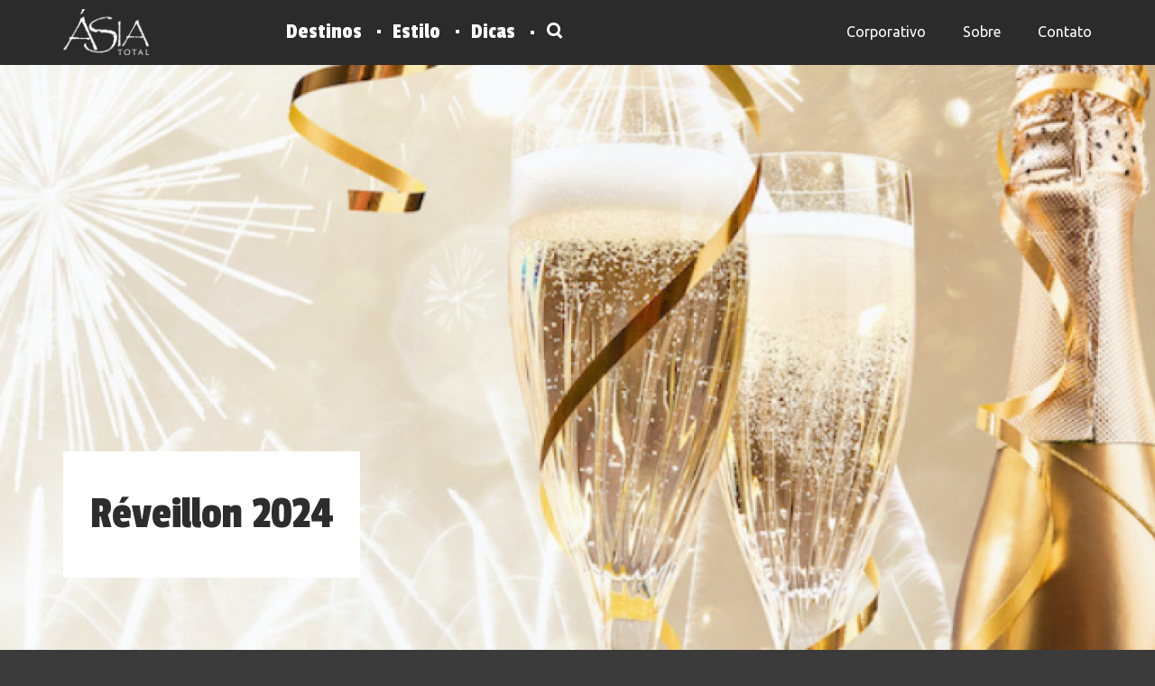

--- FILE ---
content_type: text/html; charset=UTF-8
request_url: http://asiatotal.com.br/estilo/reveillon-2024
body_size: 56409
content:
<!DOCTYPE html>
<html>
    <head>
        <meta charset="utf-8"/>        <meta name="viewport" content="width=device-width, initial-scale=1.0">
        <title>
            Ásia Total :: Estilo        </title>
        <link href="/favicon.ico" type="image/x-icon" rel="icon"/><link href="/favicon.ico" type="image/x-icon" rel="shortcut icon"/>
        
	<link rel="stylesheet" href="/css/asia-total.css"/>
	<link rel="stylesheet" href="/css/bootstrap.min.css"/>
	<link rel="stylesheet" href="/css/global.css"/>
	<link rel="stylesheet" href="/css/responsive.css"/>
	<link rel="stylesheet" href="/css/jquery.toast.min.css"/>
	<link rel="stylesheet" href="/css/loading.css"/>

	<script src="/js/jquery-1.12.4.min.js"></script>
	<script src="/js/bootstrap.min.js"></script>
	<script src="/js/custom.js"></script>
	<script src="/js/jquery.toast.min.js"></script>

        <meta name="title" content="Réveillon 2024"/><meta name="keywords" content="Réveillon, Ano novo, viagem de ano novo, pacotes reveillon, reveillon no egito, reveillon na tailandia, réveillon Índia"/>        <link href="https://fonts.googleapis.com/css?family=Passion+One|Ubuntu:300,400,500,700" rel="stylesheet">
                
        <script>
  (function(i,s,o,g,r,a,m){i['GoogleAnalyticsObject']=r;i[r]=i[r]||function(){
      (i[r].q=i[r].q||[]).push(arguments)},i[r].l=1*new Date();a=s.createElement(o),
      m=s.getElementsByTagName(o)[0];a.async=1;a.src=g;m.parentNode.insertBefore(a,m)
  })(window,document,'script','https://www.google-analytics.com/analytics.js','ga');

  ga('create', 'UA-86964431-1', 'auto');
  ga('send', 'pageview');

</script>
        <!-- Google tag (gtag.js) -->
        <script async src="https://www.googletagmanager.com/gtag/js?id=G-K5NV6VK0CB"></script>
        <script>
            window.dataLayer = window.dataLayer || [];
            function gtag(){dataLayer.push(arguments);}
            gtag('js', new Date());

            gtag('config', 'G-K5NV6VK0CB');
        </script>

        <!-- Google tag (gtag.js) -->
        <script async src="https://www.googletagmanager.com/gtag/js?id=AW-11303218422">
        </script>
        <script>
            window.dataLayer = window.dataLayer || [];
            function gtag(){dataLayer.push(arguments);}
            gtag('js', new Date());

            gtag('config', 'AW-11303218422');
        </script>
    </head>
    <body>

        
        <div id="loading">
            <div class="overlay-loading"></div>
            <div class="box-img">

                <div class="wrapper">
                    <div class="cssload-loader"></div>
                </div>

            </div>
        </div>

        <header class="">

    <!-- HEADER DESKTOP -->
    <div class="header-desktop">
        <div class="header-menu">
            <div class="container">
                <div class="row">
                    <nav class="navbar navbar-default">
                        <div class="container-fluid">
                            <div class="navbar-header">
                                <button type="button" class="navbar-toggle collapsed" data-toggle="collapse" data-target="#navbar" aria-expanded="false" aria-controls="navbar"> <span class="sr-only">Toggle navigation</span> <span class="icon-bar"></span> <span class="icon-bar"></span> <span class="icon-bar"></span> </button>

                                <a href="/home" class="navbar-brand" title="Home">
                                    <img src="/img/layout/logo-asia-total.png" class="img-responsive" alt="Asia Total"/>                                </a>

                            </div>
                            <div id="navbar" class="navbar-collapse collapse">
                                <ul class="nav navbar-nav nav-bar-bold">
                                    <li class="submenu-link">
                                        <a href="javascript:void(0)">Destinos</a>
                                        <div class="menu-destiny submenu">
                                            <div class="level-1"> <b>Encontre seu destino</b>
                                                <p>Mais de 30 destinos a serem descobertos. Experiências exóticas, cenários encantadores, aventuras, gastronomia, conforto, descanso e um aprendizado cultural para uma vida inteira.</p>
                                                <span class="underline-menu">Explore o seu lugar!</span>
                                                <ul>
                                                                                                            <li>
                                                            <a href="javascript:void(0)" data-url="/ajax/destinos-menu" data-id="20" title="África Oriental">África Oriental</a>
                                                        </li>
                                                                                                            <li>
                                                            <a href="javascript:void(0)" data-url="/ajax/destinos-menu" data-id="17" title="Ásia Central">Ásia Central</a>
                                                        </li>
                                                                                                            <li>
                                                            <a href="javascript:void(0)" data-url="/ajax/destinos-menu" data-id="14" title="Europa">Europa</a>
                                                        </li>
                                                                                                            <li>
                                                            <a href="javascript:void(0)" data-url="/ajax/destinos-menu" data-id="12" title="Índico">Índico</a>
                                                        </li>
                                                                                                            <li>
                                                            <a href="javascript:void(0)" data-url="/ajax/destinos-menu" data-id="6" title="Sul da Ásia">Sul da Ásia</a>
                                                        </li>
                                                                                                            <li>
                                                            <a href="javascript:void(0)" data-url="/ajax/destinos-menu" data-id="5" title="﻿﻿﻿Sudeste Asiático">﻿﻿﻿Sudeste Asiático</a>
                                                        </li>
                                                                                                            <li>
                                                            <a href="javascript:void(0)" data-url="/ajax/destinos-menu" data-id="15" title="África do Norte">África do Norte</a>
                                                        </li>
                                                                                                            <li>
                                                            <a href="javascript:void(0)" data-url="/ajax/destinos-menu" data-id="16" title="Ásia Ocidental">Ásia Ocidental</a>
                                                        </li>
                                                                                                            <li>
                                                            <a href="javascript:void(0)" data-url="/ajax/destinos-menu" data-id="2" title="Oriente Médio">Oriente Médio</a>
                                                        </li>
                                                                                                            <li>
                                                            <a href="javascript:void(0)" data-url="/ajax/destinos-menu" data-id="3" title="Extremo Oriente">Extremo Oriente</a>
                                                        </li>
                                                                                                            <li>
                                                            <a href="javascript:void(0)" data-url="/ajax/destinos-menu" data-id="19" title="Sul da África">Sul da África</a>
                                                        </li>
                                                                                                    </ul>
                                            </div>
                                            <div class="level-2" id="submenu-destinos">

                                                <!-- Ajax/destinos_menu.ctp -->

                                            </div>
                                        </div>
                                    </li>
                                    <li class="submenu-link"><a href="javascript:void(0)">Estilo</a>
                                        <div class="menu-style submenu">
                                            <div class="level-1"> <b>Estilo de viagem</b>
                                                <p>Para cada momento, uma viagem especial para marcar. Encontre os roteiros que traduzem o seu momento e estão em sintonia com a sua personalidade. Conhecer suas preferências é o caminho certo para uma viagem perfeita.</p>
                                                <span class="underline-menu">Encontre sua preferência:</span>
                                                <ul>
                                                                                                            <li>
                                                            <a href="/estilo/bem-estar" title="Bem-Estar">
                                                                Bem-Estar                                                            </a>
                                                        </li>
                                                                                                            <li>
                                                            <a href="/estilo/em-familia" title="Em Família">
                                                                Em Família                                                            </a>
                                                        </li>
                                                                                                            <li>
                                                            <a href="/estilo/especial-da-tailandia" title="Especial da Tailândia">
                                                                Especial da Tailândia                                                            </a>
                                                        </li>
                                                                                                            <li>
                                                            <a href="/estilo/imersao-cultural" title="Imersão Cultural">
                                                                Imersão Cultural                                                            </a>
                                                        </li>
                                                                                                            <li>
                                                            <a href="/estilo/lua-de-mel" title="Lua de Mel">
                                                                Lua de Mel                                                            </a>
                                                        </li>
                                                                                                            <li>
                                                            <a href="/estilo/natureza" title="Natureza">
                                                                Natureza                                                            </a>
                                                        </li>
                                                                                                            <li>
                                                            <a href="/estilo/saidas-especiais" title="Saídas Especiais">
                                                                Saídas Especiais                                                            </a>
                                                        </li>
                                                                                                            <li>
                                                            <a href="/estilo/viagens-de-luxo" title="Viagens de Luxo">
                                                                Viagens de Luxo                                                            </a>
                                                        </li>
                                                                                                            <li>
                                                            <a href="/estilo/viagens-de-trem" title="Viagens de Trem">
                                                                Viagens de Trem                                                            </a>
                                                        </li>
                                                                                                            <li>
                                                            <a href="/estilo/viagens-em-grupo" title="Viagens em Grupo">
                                                                Viagens em Grupo                                                            </a>
                                                        </li>
                                                                                                            <li>
                                                            <a href="/estilo/viagens-profissionais-feiras-eventos" title="Viagens Profissionais, Feiras & Eventos">
                                                                Viagens Profissionais, Feiras & Eventos                                                            </a>
                                                        </li>
                                                                                                    </ul>
                                            </div>
                                        </div>
                                    </li>
                                    <li style="display:none;">
                                        <a href="/melhor-epoca/janeiro" title="Melhor Época">Melhor Época</a>
                                    </li>
                                    <li>
                                        <a href="/dicas" title="Dicas">Dicas</a>
                                    </li>
                                    <li><a href="javascript:void(0)" class="header-search-btn"><i class="icon-busca"></i></a></li>
                                </ul>
                                <ul class="nav navbar-nav navbar-right">
                                    <li>
                                        <a href="/corporativo" title="Corporativo">Corporativo</a>
                                    </li>
                                    <li>
                                        <a href="/institucional" title="Sobre">Sobre</a>
                                    </li>
                                    <li>
                                        <a href="/contato" title="Contato">Contato</a>
                                    </li>
                                </ul>
                                <a href="javascript:void(0)" class="mini-button-right"> <span class="icon-bar"></span> <span class="icon-bar"></span> <span class="icon-bar"></span> </a> </div>
                            <!--/.nav-collapse -->
                        </div>
                        <!--/.container-fluid -->
                    </nav>
                </div>
            </div>
        </div>
    </div>
    <!-- END HEADER DESKTOP -->

    <!-- HEADER MOBILE -->
    <div class="header-mobile">
        <div class="header-menu">
            <div class="container">
                <div class="row">
                    <nav class="navbar navbar-default">
                        <div class="container-fluid">
                            <div class="navbar-header">
                                <button type="button" class="navbar-toggle collapsed" data-toggle="collapse" data-target="#navbar-mobile" aria-expanded="false" aria-controls="navbar"> <span class="sr-only">Toggle navigation</span> <span class="icon-bar"></span> <span class="icon-bar"></span> <span class="icon-bar"></span> </button>
                                <a href="javascript:void(0)" class="search-mobile-header btn-header-mobile"><i class="icon-search-mobile"></i></a> <a href="tel:+551131726880" class="phone-mobile-header btn-header-mobile"><i class="icon-telefone-mobile"></i></a>
                                <a href="/" class="navbar-brand"><img src="/img/layout/logo-asia-total.png" class="img-responsive" alt="Asia Total"/></a>                            </div>
                            <div id="navbar-mobile" class="navbar-collapse collapse">
                                <ul class="nav navbar-nav">
                                    <li>
                                        <a href="javascript:void(0)" class="dropdown-mobile">Destinos</a>
                                        <ul>
                                                                                            <li><a href="javascript:void(0)" class="dropdown-mobile">África Oriental</a>
                                                    <ul>
                                                                                                                    <li>
                                                                <a href="/destinos/africa-oriental/quenia" title="Quênia">Quênia</a>
                                                            </li>
                                                                                                                    <li>
                                                                <a href="/destinos/africa-oriental/tanzania" title="Tanzânia">Tanzânia</a>
                                                            </li>
                                                                                                                    <li>
                                                                <a href="/destinos/africa-oriental/zambia" title="Zâmbia">Zâmbia</a>
                                                            </li>
                                                                                                                    <li>
                                                                <a href="/destinos/africa-oriental/zimbabue" title="Zimbábue">Zimbábue</a>
                                                            </li>
                                                                                                                    <li>
                                                                <a href="/destinos/africa-oriental/uganda" title="Uganda ">Uganda </a>
                                                            </li>
                                                                                                                    <li>
                                                                <a href="/destinos/africa-oriental/ruanda" title="Ruanda ">Ruanda </a>
                                                            </li>
                                                                                                            </ul>
                                                </li>
                                                                                            <li><a href="javascript:void(0)" class="dropdown-mobile">Ásia Central</a>
                                                    <ul>
                                                                                                                    <li>
                                                                <a href="/destinos/asia-central/quirguistao" title="Quirguistão">Quirguistão</a>
                                                            </li>
                                                                                                                    <li>
                                                                <a href="/destinos/asia-central/tajiquistao" title="Tajiquistão">Tajiquistão</a>
                                                            </li>
                                                                                                                    <li>
                                                                <a href="/destinos/asia-central/turcomenistao" title="Turcomenistão">Turcomenistão</a>
                                                            </li>
                                                                                                                    <li>
                                                                <a href="/destinos/asia-central/uzbequistao" title="Uzbequistão">Uzbequistão</a>
                                                            </li>
                                                                                                                    <li>
                                                                <a href="/destinos/asia-central/cazaquistao" title="Cazaquistão">Cazaquistão</a>
                                                            </li>
                                                                                                            </ul>
                                                </li>
                                                                                            <li><a href="javascript:void(0)" class="dropdown-mobile">Europa</a>
                                                    <ul>
                                                                                                                    <li>
                                                                <a href="/destinos/europa/russia" title="Rússia">Rússia</a>
                                                            </li>
                                                                                                                    <li>
                                                                <a href="/destinos/europa/croacia" title="Croácia">Croácia</a>
                                                            </li>
                                                                                                                    <li>
                                                                <a href="/destinos/europa/escandinavia" title="Escandinávia">Escandinávia</a>
                                                            </li>
                                                                                                                    <li>
                                                                <a href="/destinos/europa/islandia" title="Islândia">Islândia</a>
                                                            </li>
                                                                                                            </ul>
                                                </li>
                                                                                            <li><a href="javascript:void(0)" class="dropdown-mobile">Índico</a>
                                                    <ul>
                                                                                                                    <li>
                                                                <a href="/destinos/indico/seychelles" title="Seychelles">Seychelles</a>
                                                            </li>
                                                                                                                    <li>
                                                                <a href="/destinos/indico/maldivas" title="Maldivas">Maldivas</a>
                                                            </li>
                                                                                                                    <li>
                                                                <a href="/destinos/indico/mauritius" title="Mauritius">Mauritius</a>
                                                            </li>
                                                                                                            </ul>
                                                </li>
                                                                                            <li><a href="javascript:void(0)" class="dropdown-mobile">Sul da Ásia</a>
                                                    <ul>
                                                                                                                    <li>
                                                                <a href="/destinos/sul-da-asia/india" title="Índia">Índia</a>
                                                            </li>
                                                                                                                    <li>
                                                                <a href="/destinos/sul-da-asia/butao" title="Butão">Butão</a>
                                                            </li>
                                                                                                                    <li>
                                                                <a href="/destinos/sul-da-asia/nepal" title="Nepal">Nepal</a>
                                                            </li>
                                                                                                                    <li>
                                                                <a href="/destinos/sul-da-asia/sri-lanka" title="Sri Lanka">Sri Lanka</a>
                                                            </li>
                                                                                                            </ul>
                                                </li>
                                                                                            <li><a href="javascript:void(0)" class="dropdown-mobile">﻿﻿﻿Sudeste Asiático</a>
                                                    <ul>
                                                                                                                    <li>
                                                                <a href="/destinos/sudeste-asiatico/camboja" title="Camboja">Camboja</a>
                                                            </li>
                                                                                                                    <li>
                                                                <a href="/destinos/sudeste-asiatico/singapura" title="Singapura">Singapura</a>
                                                            </li>
                                                                                                                    <li>
                                                                <a href="/destinos/sudeste-asiatico/filipinas" title="Filipinas">Filipinas</a>
                                                            </li>
                                                                                                                    <li>
                                                                <a href="/destinos/sudeste-asiatico/indonesia" title="Indonésia">Indonésia</a>
                                                            </li>
                                                                                                                    <li>
                                                                <a href="/destinos/sudeste-asiatico/laos" title="Laos">Laos</a>
                                                            </li>
                                                                                                                    <li>
                                                                <a href="/destinos/sudeste-asiatico/malasia" title="Malásia ">Malásia </a>
                                                            </li>
                                                                                                                    <li>
                                                                <a href="/destinos/sudeste-asiatico/mianmar" title="Mianmar">Mianmar</a>
                                                            </li>
                                                                                                                    <li>
                                                                <a href="/destinos/sudeste-asiatico/tailandia" title="Tailândia">Tailândia</a>
                                                            </li>
                                                                                                                    <li>
                                                                <a href="/destinos/sudeste-asiatico/vietna" title="Vietnã">Vietnã</a>
                                                            </li>
                                                                                                            </ul>
                                                </li>
                                                                                            <li><a href="javascript:void(0)" class="dropdown-mobile">África do Norte</a>
                                                    <ul>
                                                                                                                    <li>
                                                                <a href="/destinos/africa-do-norte/egito" title="Egito">Egito</a>
                                                            </li>
                                                                                                                    <li>
                                                                <a href="/destinos/africa-do-norte/marrocos" title="Marrocos ">Marrocos </a>
                                                            </li>
                                                                                                                    <li>
                                                                <a href="/destinos/africa-do-norte/argelia" title="Argélia">Argélia</a>
                                                            </li>
                                                                                                                    <li>
                                                                <a href="/destinos/africa-do-norte/tunisia" title="Tunísia">Tunísia</a>
                                                            </li>
                                                                                                            </ul>
                                                </li>
                                                                                            <li><a href="javascript:void(0)" class="dropdown-mobile">Ásia Ocidental</a>
                                                    <ul>
                                                                                                                    <li>
                                                                <a href="/destinos/asia-ocidental/ira" title="Irã">Irã</a>
                                                            </li>
                                                                                                                    <li>
                                                                <a href="/destinos/asia-ocidental/turquia" title="Turquia ">Turquia </a>
                                                            </li>
                                                                                                                    <li>
                                                                <a href="/destinos/asia-ocidental/armenia" title="Armênia">Armênia</a>
                                                            </li>
                                                                                                                    <li>
                                                                <a href="/destinos/asia-ocidental/azerbaijao" title="Azerbaijão">Azerbaijão</a>
                                                            </li>
                                                                                                                    <li>
                                                                <a href="/destinos/asia-ocidental/georgia" title="Georgia">Georgia</a>
                                                            </li>
                                                                                                                    <li>
                                                                <a href="/destinos/asia-ocidental/libano" title="Líbano">Líbano</a>
                                                            </li>
                                                                                                            </ul>
                                                </li>
                                                                                            <li><a href="javascript:void(0)" class="dropdown-mobile">Oriente Médio</a>
                                                    <ul>
                                                                                                                    <li>
                                                                <a href="/destinos/oriente-medio/emirados-arabes" title="Emirados Árabes ">Emirados Árabes </a>
                                                            </li>
                                                                                                                    <li>
                                                                <a href="/destinos/oriente-medio/jordania" title="Jordânia">Jordânia</a>
                                                            </li>
                                                                                                                    <li>
                                                                <a href="/destinos/oriente-medio/israel" title="Israel">Israel</a>
                                                            </li>
                                                                                                                    <li>
                                                                <a href="/destinos/oriente-medio/catar" title="Catar">Catar</a>
                                                            </li>
                                                                                                                    <li>
                                                                <a href="/destinos/oriente-medio/sultanato-de-oma" title="Sultanato de Omã">Sultanato de Omã</a>
                                                            </li>
                                                                                                                    <li>
                                                                <a href="/destinos/oriente-medio/arabia-saudita" title="Arábia Saudita">Arábia Saudita</a>
                                                            </li>
                                                                                                            </ul>
                                                </li>
                                                                                            <li><a href="javascript:void(0)" class="dropdown-mobile">Extremo Oriente</a>
                                                    <ul>
                                                                                                                    <li>
                                                                <a href="/destinos/extremo-oriente/china" title="China ">China </a>
                                                            </li>
                                                                                                                    <li>
                                                                <a href="/destinos/extremo-oriente/coreia-do-sul" title="Coréia do Sul">Coréia do Sul</a>
                                                            </li>
                                                                                                                    <li>
                                                                <a href="/destinos/extremo-oriente/japao" title="Japão">Japão</a>
                                                            </li>
                                                                                                                    <li>
                                                                <a href="/destinos/extremo-oriente/hong-kong" title="Hong Kong">Hong Kong</a>
                                                            </li>
                                                                                                                    <li>
                                                                <a href="/destinos/extremo-oriente/mongolia" title="Mongólia">Mongólia</a>
                                                            </li>
                                                                                                                    <li>
                                                                <a href="/destinos/extremo-oriente/tibete" title="Tibete">Tibete</a>
                                                            </li>
                                                                                                                    <li>
                                                                <a href="/destinos/extremo-oriente/taiwan" title="Taiwan">Taiwan</a>
                                                            </li>
                                                                                                            </ul>
                                                </li>
                                                                                            <li><a href="javascript:void(0)" class="dropdown-mobile">Sul da África</a>
                                                    <ul>
                                                                                                                    <li>
                                                                <a href="/destinos/sul-da-africa/africa-do-sul" title="África do Sul ">África do Sul </a>
                                                            </li>
                                                                                                                    <li>
                                                                <a href="/destinos/sul-da-africa/botswana" title="Botswana">Botswana</a>
                                                            </li>
                                                                                                            </ul>
                                                </li>
                                                                                    </ul>
                                    </li>
                                    <li> <a href="javascript:void(0)" class="dropdown-mobile">Estilo</a>
                                        <ul>
                                                                                            <li>
                                                    <a href="/estilo/bem-estar" title="Bem-Estar">
                                                        Bem-Estar                                                    </a>
                                                </li>
                                                                                            <li>
                                                    <a href="/estilo/em-familia" title="Em Família">
                                                        Em Família                                                    </a>
                                                </li>
                                                                                            <li>
                                                    <a href="/estilo/especial-da-tailandia" title="Especial da Tailândia">
                                                        Especial da Tailândia                                                    </a>
                                                </li>
                                                                                            <li>
                                                    <a href="/estilo/imersao-cultural" title="Imersão Cultural">
                                                        Imersão Cultural                                                    </a>
                                                </li>
                                                                                            <li>
                                                    <a href="/estilo/lua-de-mel" title="Lua de Mel">
                                                        Lua de Mel                                                    </a>
                                                </li>
                                                                                            <li>
                                                    <a href="/estilo/natureza" title="Natureza">
                                                        Natureza                                                    </a>
                                                </li>
                                                                                            <li>
                                                    <a href="/estilo/saidas-especiais" title="Saídas Especiais">
                                                        Saídas Especiais                                                    </a>
                                                </li>
                                                                                            <li>
                                                    <a href="/estilo/viagens-de-luxo" title="Viagens de Luxo">
                                                        Viagens de Luxo                                                    </a>
                                                </li>
                                                                                            <li>
                                                    <a href="/estilo/viagens-de-trem" title="Viagens de Trem">
                                                        Viagens de Trem                                                    </a>
                                                </li>
                                                                                            <li>
                                                    <a href="/estilo/viagens-em-grupo" title="Viagens em Grupo">
                                                        Viagens em Grupo                                                    </a>
                                                </li>
                                                                                            <li>
                                                    <a href="/estilo/viagens-profissionais-feiras-eventos" title="Viagens Profissionais, Feiras & Eventos">
                                                        Viagens Profissionais, Feiras & Eventos                                                    </a>
                                                </li>
                                                                                    </ul>
                                    </li>
                                    <li style="display:none;">
                                        <a href="/melhor-epoca/janeiro" title="Melhor Época">Melhor Época</a>
                                    </li>
                                    <li>
                                        <a href="/dicas" title="Dicas">Dicas</a>
                                    </li>
                                    <li>
                                        <a href="/corporativo" title="Corporativo">Corporativo</a>
                                    </li>
                                    <li>
                                        <a href="/institucional" title="Sobre">Sobre</a>
                                    </li>
                                    <li>
                                        <a href="/contato" title="Contato">Contato</a>
                                    </li>
                                </ul>
                            </div>
                            <!--/.nav-collapse -->
                        </div>
                        <!--/.container-fluid -->
                    </nav>
                </div>
            </div>
        </div>
    </div>
    <div class="search-header-mobile">
        <form method="post" action="/busca">
            <input type="text" name="termo" id="termo" placeholder="O que você procura?" />
            <input type="submit" name="enviar" id="enviar" value="Pesquisar"/>
        </form>
    </div>
    <!-- END HEADER MOBILE -->


</header>
<!-- chat -->
<script src="//code.jivosite.com/widget/0DAVGHdZQW" async></script>
<!-- end chat -->

        
<section class="fullheight-banner">
    <div class="title-banner-wrapper">
        <div class="container">
            <div class="row">
                <div class="col-md-12">
                    <h1 class="title-banner">Réveillon 2024</h1>
                </div>
            </div>
        </div>
    </div>
    <img src="/img/estilos/f0c17fae8fca3645ac4d00c96af6ea2b.jpg" alt="Réveillon 2024" title="Réveillon 2024"/></section>
<section class="container-full style-color">
    <div class="container">
        <div class="row">
            <div class="col-md-12">
                <div class="wyswyg-text"><p>Reveillon em destinos diferenciados e com requinte.</p>
</div>
            </div>
        </div>
    </div>
</section>
<section class="container-full style-content-text">
    <div class="container">
                <div class="row">
            <div class="col-md-12">
                <h2 class="best-time-title text-padding">Roteiros Sugeridos</h2>
            </div>
        </div>
        <section class="row special-offers offers-search">

            <!-- Loop Ofertas 2x -->
            

                    </section>

            </div>
</section>
        <footer>

    <!-- NEWS FORM -->
    <section class="container-full newsletter">
        <div class="container">
            <div class="row">
                <div class="col-md-6">
                    <h4>Temos um mundo inteiro para te mostrar</h4>
                    <p>Fique mais próximo da gente para podermos te passar dicas de roteiros, promoções e novidades. Prometemos não exagerar.</p>
                </div>
                <div class="col-md-5 col-md-offset-1">
                    <form id="newsletter-footer">
                        <input type="email" name="EmailNews" id="EmailNews" placeholder="Digite seu e-mail" />
                        <button id="btn-save-newsletter">
                            <i class="icon-seta-direita"></i>
                        </button>
                        <span class="error-message none" id="erro-newsletter">E-mail inválido...</span>
                        <span class="success-message-news none" id="success-newsletter">E-mail cadastrado com sucesso</span>
                    </form>
                </div>
            </div>
        </div>
    </section>

    <!-- Eu usei um toast pra fazer as mensagens do cadastro da news, é só chamar um js : toast_news(status_msg); { status_msg = 'sucesso' , 'email_invalido' , 'email_cadastrado' ou mandar o parametro vazio caso seja um erro desconhecido. }  -->

    <!-- END NEWS FORM -->


    <section class="container main-footer">
        <div class="row">
            <div class="col-md-3 col-sm-6">
                <ul class="menu-footer">
                    <li>
                        <a href="/corporativo" title="Corporativo">Corporativo</a>
                    </li>
                    <li>
                        <a href="/institucional" title="Corporativo">Sobre</a>
                    </li>
                    <li>
                        <a href="/dicas" title="Dicas">Dicas</a>
                    </li>
                    <li>
                        <a href="/documentacao" title="Documentação">Documentação</a>
                    </li>
                    <li>
                        <a href="/contato" title="Contato">Contato</a>
                    </li>
                </ul>
            </div>
            <div class="col-md-6 col-sm-6">
                <div class="row">
                    <div class="col-md-7 internal">
                        <div class="address-footer">
                            <i class="icon-pin"></i>
                            <p>Rua da Consolação 368 - 8º Andar Consolação - Sao Paulo - SP. <br>  CEP: 01302-904

                            </p>
                        </div>
                    </div>
                    <div class="col-md-5 internal">
                        <div class="contacts-footer">
                            <i class="icon-telefone"></i>
                            <a href="https://wa.me/551131726880" target="_blank" class="phone-footer">+55 11 3172-6880  WhatsApp</a><br>
                            <a href="mailto:tours@asiatotal.com.br" class="email-footer">tours@asiatotal.com.br</a>
                        </div>
                    </div>
                </div>
                <div class="row">
                    <div class="col-md-12 internal">
                        <div class="exchange-footer">
                            <i class="icon-cifrao"></i>
                            <h4>Câmbio 30 de janeiro de 2026:</h4>
                            <ul class="exchange-list">
                                                                    <!-- <li>Dólar IATA 5,20</li> -->
                                                                                                    <li>Dólar Turismo 5,37</li>
                                                                                                <li>Euro Turismo 6,42</li>
                                                            </ul>
                        </div>
                    </div>
                </div>
            </div>
            <div class="col-md-3 col-sm-12">
                <div class="social-menu">
                    <a href="/home" class="asia-footer" title="Home">
                        <img src="/img/layout/logo-asia-total.png" class="img-responsive" alt="Asia Total"/>                    </a>
                    <ul>
                                                    <li>
                                <a href="https://www.facebook.com/%C3%81sia-Total-Especialista-em-Oriente-278730428859467" title="Facebook" target="_blank"><i class="icon-facebook"></i></a>
                            </li>
                                                                            <li>
                                <a href="https://twitter.com/asiatotal_" title="Twitter" target="_blank"><i class="icon-twitter"></i></a>
                            </li>
                                                                            <li>
                                <a href="https://www.instagram.com/asiatotal/" title="Instagram" target="_blank"><i class="icon-instagram"></i></a>
                            </li>
                                                                            <li>
                                <a href="https://www.youtube.com/channel/UCc9QLOsUmAQ_UAHrNLGJXNA" title="YouTube" target="_blank"><i class="icon-youtube"></i></a>
                            </li>
                                            </ul>
                </div>
            </div>
        </div>
    </section>
    <section class="container-full copyright">
        <div class="container">
            <div class="row">
                <div class="col-md-6 col-sm-6">
                    <p>2026 © Ásia Total Operadora - Todos os direitos reservados</p>
                </div>
                <div class="col-md-6 col-sm-6">
                    <a href="http://www.dennova.com.br" target="_blank" rel="nofollow" class="logo-dennova">
                        <img src="/img/layout/logo-dennova.png" alt="Dennova"/>                    </a>
                </div>
            </div>
        </div>
    </section>
</footer>


<!-- SEARCH DESKTOP -->
<div class="search-overlay">

</div>
<div class="search-header">
    <div class="container">
        <div class="row">
            <div class="col-md-12">
                <form method="post" action="/busca">
                    <input type="text" name="termo" id="termo" placeholder="O que você procura?" />
                    <input type="submit" name="enviar" id="enviar" value="Pesquisar"/>
                    <a href="javascript:void(0)" class="close-search"><i class="icon-close"></i></a>
                </form>
            </div>
        </div>
    </div>
</div>
<!-- END SEARCH DESKTOP -->

<!-- Global site tag (gtag.js) - Google Analytics -->
<script async src="https://www.googletagmanager.com/gtag/js?id=UA-171021418-1"></script>
<script>
  window.dataLayer = window.dataLayer || [];
  function gtag(){dataLayer.push(arguments);}
  gtag('js', new Date());

  gtag('config', 'UA-171021418-1');
</script>

<script type="text/javascript">
    $(function () {
        $("#btn-save-newsletter").click(function (e) {

            e.preventDefault();

            var email = $("#EmailNews");
            var regex_email_valid = /^(([^<>()[\]\\.,;:\s@\"]+(\.[^<>()[\]\\.,;:\s@\"]+)*)|(\".+\"))@((\[[0-9]{1,3}\.[0-9]{1,3}\.[0-9]{1,3}\.[0-9]{1,3}\])|(([a-zA-Z\-0-9]+\.)+[a-zA-Z]{2,}))$/;

            if (email.val() == '') {
                email.focus();
                return false;
            } else if (!regex_email_valid.test(email.val())) {
                $("#erro-newsletter").removeClass("none");
                email.focus();
                return false;
            } else {

                $("#loading").fadeIn(100);

                $.ajax({
                    url: '/ajax/save-newsletter',
                    data: {'email': email.val()},
                    type: 'POST',
                    cache: false,
                    global: false,
                    beforeSend: function (xhr) {

                    },
                    success: function (data, textStatus, jqXHR) {

                        $("#erro-newsletter").addClass("none");
                        $("#success-newsletter").removeClass("none");

                        email.val("");

                    }
                }).always(function () {

                    $("#loading").fadeOut(100);
                });

            }

        });
    });
</script>


    </body>
</html>


--- FILE ---
content_type: text/css
request_url: http://asiatotal.com.br/css/asia-total.css
body_size: 1614
content:
/* Generated by Glyphter (http://www.glyphter.com) on  Thu Apr 27 2017*/
@font-face {
    font-family: 'asia total';
    src: url('../fonts/asia-total.eot');
    src: url('../fonts/asia-total.eot?#iefix') format('embedded-opentype'),
         url('../fonts/asia-total.woff') format('woff'),
         url('../fonts/asia-total.ttf') format('truetype'),
         url('../fonts/asia-total.svg#asia-total') format('svg');
    font-weight: normal;
    font-style: normal;
}
[class*='icon-']:before{
	display: inline-block;
   font-family: 'asia total';
   font-style: normal;
   font-weight: normal;
   line-height: 1;
   -webkit-font-smoothing: antialiased;
   -moz-osx-font-smoothing: grayscale
}
.icon-cifrao:before{content:'\0041';}
.icon-busca:before{content:'\0042';}
.icon-documento:before{content:'\0043';}
.icon-facebook:before{content:'\0044';}
.icon-instagram:before{content:'\0045';}
.icon-twitter:before{content:'\0046';}
.icon-youtube:before{content:'\0047';}
.icon-sucesso:before{content:'\0048';}
.icon-seta-baixo:before{content:'\0049';}
.icon-seta-cima:before{content:'\004a';}
.icon-seta-esquerda:before{content:'\004b';}
.icon-seta-direita:before{content:'\004c';}
.icon-telefone:before{content:'\004d';}
.icon-pin:before{content:'\004e';}
.icon-relogio:before{content:'\004f';}
.icon-calendario:before{content:'\0050';}
.icon-close:before{content:'\0051';}
.icon-telefone-mobile:before{content:'\0052';}
.icon-search-mobile:before{content:'\0053';}
.icon-more:before{content:'\0054';}
.icon-minus:before{content:'\0055';}
.icon-error:before{content:'\0056';}

--- FILE ---
content_type: text/css
request_url: http://asiatotal.com.br/css/global.css
body_size: 39337
content:
@import 'reset.css';
@import 'includes.css';

body{
    font-family: 'Ubuntu', sans-serif;
    background:#3b3b3b;
    color:#FFF;
    font-size: 18px;
}
h1,h2,h3,h4,h5,h6{
    font-family: 'Passion One', cursive;
}
a,
button, 
input[type=submit]{
    -webkit-transition: all linear 0.2s;
    -moz-transition: all linear 0.2s;
    -o-transition: all linear 0.2s;
    transition: all linear 0.2s;
}
b,strong{
    font-weight: 700;
}
em,i{
    font-style: italic;
}
u{
    text-decoration: underline;
}

p{
    line-height: 1.4em;
}

a:hover{
    text-decoration: none;
}
p,
.light{
    font-weight:300;
}
h1{
    font-size:50px;
    margin-bottom: 20px;
}
h1 > span{
    font-family: 'Ubuntu', sans-serif;
    text-transform: uppercase;
    font-size: 30px;
    font-weight:300;
}

.main-content{
    padding-top: 80px;
    padding-bottom: 80px;
}
.pattern{
    background: url(../img/layout/pattern-escamas.gif) left top repeat;
    color:#FFF;
}

/*HOME ============================ */
.full-banner{
    height: 100vh;
    overflow: hidden;
}
.inspire-home{
    background:url(../img/layout/bg-inspire.jpg) center 150px no-repeat;
    padding-bottom: 80px;
}
.featured{
    display: block;
    margin-top: 36px;
    max-height: 480px;
    background:#000;
    position: relative;
    overflow: hidden;
}
.featured-2{
    display: block;
    max-height: 240px;
    background:#000;
    position: relative;
    overflow: hidden;
}
.featured .featured-text,
.featured-2 .featured-text{
    padding: 30px;
    color:#FFF;
    position: absolute;
    left: 0;
    top: 0;
    right: 0;
    z-index: 3;
}
.featured img,
.featured-2 img{
    display: block;
    width: 100%;
    height: auto;
}
.featured h2,
.featured-2 h2{
    font-size: 36px;
    margin-bottom: 16px;
}
.featured p,
.featured-2 p{
    max-width: 450px;
}

.enjoy-area-home{
    padding-bottom: 80px;
}
.enjoy-home{
    height: 190px;
    display: block;
    background:#000;
    position: relative;
    overflow:hidden;
}
.enjoy-home p{
    font-family: 'Passion One', cursive;
    font-size:36px;
    padding:30px 30px 30px;
    color:#FFF;
    position: absolute;
    left: 0;
    top: 0;
    right:0;
    z-index: 3;
}
.enjoy-home.enjoy-middle-bottom  p{
    position: static;
}
.enjoy-home p:before{
    content:'';
    height:2px;
    background:#FFF;
    display: block;
    width: 100%;
}
.enjoy-home img{
    width: 100%;
    height: auto;
}
.middle-enjoy{
    text-align: center;
    background:url(../img/layout/bg-enjoy.jpg) left top no-repeat;
    background-size:cover;
}
.middle-enjoy > .enjoy-home{
    background:none;
}
.enjoy-middle-top{
    position: relative;
}
.enjoy-middle-top.enjoy-home p{
    font-size:48px;
    color:#2d2d2d;
    width: 100%;
    text-align: center;
    line-height: 0.8em;
    padding-left:0;
    padding-right: 0;
    position: absolute;
    bottom: 0;
    top: auto;
}
.enjoy-middle-bottom{
    position: relative;

}
.enjoy-middle-bottom:before{
    content:'';
    display: block;
    background:#2d2d2d;
    height: 2px;
    position: absolute;
    top:0;
    left:30px;
    right: 30px;

}
.enjoy-middle-bottom.enjoy-home p{
    font-family: 'Ubuntu', sans-serif;
    font-size:18px;
    color:#2d2d2d;
    font-weight: 700;
    display: inline-block;
    max-width: 220px;
    padding-left:0;
    padding-right: 0;
}
.middle-enjoy .enjoy-home p:before{
    display:none;
}

.special-destiny h2{
    font-size:50px;
    margin-bottom: 20px;
}
.special-offers{
    margin-top:50px;
}
.special-offer{
    height: 380px;
    background:#000;
    position: relative;
    display: block;
}
.special-offer figure{
    max-width:100%;
    height: 380px;
    overflow:hidden;
}
.special-offer figure:after,
.institutional-suggests article:after{
    content: '';
    display: block;
    height: 150px;
    position: absolute;
    left: 0;
    bottom: 0px;
    right: 0;
    background: -moz-linear-gradient(top, rgba(0,0,0,0) 2%, rgba(0,0,0,0) 17%, rgba(0,0,0,0) 23%, rgba(0,0,0,0.85) 100%); /* FF3.6-15 */
    background: -webkit-linear-gradient(top, rgba(0,0,0,0) 2%,rgba(0,0,0,0) 17%,rgba(0,0,0,0) 23%,rgba(0,0,0,0.85) 100%); /* Chrome10-25,Safari5.1-6 */
    background: linear-gradient(to bottom, rgba(0,0,0,0) 2%,rgba(0,0,0,0) 17%,rgba(0,0,0,0) 23%,rgba(0,0,0,0.85) 100%); /* W3C, IE10+, FF16+, Chrome26+, Opera12+, Safari7+ */
    filter: progid:DXImageTransform.Microsoft.gradient( startColorstr='#00000000', endColorstr='#a6000000',GradientType=0 ); /* IE6-9 */
}
.special-offer img{
    height: 100%;
    width: auto;
}
.offer-price{
    color:#2b2b2b;
    position: absolute;
    right:30px;
    top:-10px;
    background:#f5ead3;
    padding:15px 20px 13px;
    -webkit-box-shadow: 0px 2px 5px 0px rgba(0,0,0,0.25);
    -moz-box-shadow: 0px 2px 5px 0px rgba(0,0,0,0.25);
    box-shadow: 0px 2px 5px 0px rgba(0,0,0,0.25);
    z-index: 3;
}
.offer-price span{
    font-size: 12px;
    display: block;
    text-align: right;
    font-weight:500;
}
.offer-price b{
    font-size: 30px;
    font-family: 'Passion One', cursive;
}
.offer-price b small{
    font-size: 18px;
}
.offer-price:after{
    content:'';
    display: block;
    width: 0;
    height: 0;
    border-style: solid;
    border-width: 0 0 10px 10px;
    border-color: transparent transparent #f3dcaa transparent;
    position: absolute;
    left: -10px;
    top: 0px;
    z-index: -1;
}
.offer-text{
    color:#FFF;
    position: absolute;
    left: 30px;
    right: 30px;
    bottom:30px;
    padding-right: 60px;
    z-index: 3;
}
.offer-text h3{
    font-size: 24px;
}
.offer-text h3 > span{
    display: block;
    font-size: 14px;
    margin-top: 15px;
    font-weight:700;
    font-family: 'Ubuntu', sans-serif;
}
.offer-text h3 > span > span{
    font-weight:300;
}
.days-offer{
    border-left:2px solid #FFF;
    padding-left: 13px;
    position: absolute;
    right: 0px;
    top: 4px;
    text-align: center;
}
.days-offer b{
    font-size: 24px;
    font-weight: 700;
    display: block;
}
.days-offer span{
    font-size: 14px;
    font-weight: 700;
    display: block;
}
.special-offer-featured{
    height: auto;
}
.special-offer-featured figure{
    height: auto;
}
.special-offer-featured figure img{
    width: 100%;
    height: auto;
}
.special-offer-featured .offer-text h3{
    font-size: 36px;
    line-height: 40px;
}
.special-offer-featured .offer-text h3 > span{
    display: block;
    font-size: 16px;;
}
.special-offer-featured .days-offer{
    padding-top:5px;
    padding-bottom:5px;
    top: 0px;
}
.special-offer-featured .days-offer b{
    font-size: 29px;
    font-weight: 700;
    display: block;
}
.special-offer-featured .days-offer span{
    font-size: 16px;
    font-weight: 700;
    display: block;
}


.banner-home{
    color:#2b2b2b;
    margin-top:80px;
    background:#FFF;
    text-align: center;
}
.banner-home a{
    display: block;
    overflow: hidden;
}
.banner-home a img{
    display: block;
}
.banner-img{
    background:#000;
}
.banner-text{
    padding-top:45px;
    padding-bottom:45px;
    max-width: 400px;
    display: inline-block;
}
.banner-text p{
    font-weight:400;
    text-align: justify;
    line-height: 1.2em;
}
.banner-text a{
    display: block;
    padding-top:10px;
    border-top:2px solid #2d2d2d;
    margin-top: 35px;
    font-family: 'Passion One', cursive;
    font-size: 36px;
    text-transform: uppercase;
    color:#2d2d2d;
}

.banner-text a i{
    font-size: 22px;
    margin-left: 20px;
}
.banner-text a:hover{
    opacity:0.65;
    -moz-opacity: 0.65;
    filter: alpha(opacity=65);
}

.featured img,
.featured-2 img,
.enjoy-home img,
.special-offer img,
.banner-img img,
.tip-link img,
.months-links > div:after,
.month-link,
.thumb-gallery img,
.large-image > div,
.slides-container li .fullbanner-text,
.script-day,
.script-day:before{
    -webkit-transition: all linear 0.2s;
    -moz-transition: all linear 0.2s;
    -o-transition: all linear 0.2s;
    transition: all linear 0.2s;
}
.featured:hover img,
.featured-2:hover img,
.enjoy-home:hover img,
.special-offer:hover img,
.banner-img a:hover img,
.tip-link:hover img{
    opacity:0.70;
    -moz-opacity: 0.70;
    filter: alpha(opacity=70);
}
/*END HOME ============================ */
.slides-container li a{
    background-size: cover;
    background-position: left top;
    display: block;
    height: 100vh;
} 
.slides-container li{
    background-size: cover;
    background-position: left top;
    display: block;
    height: 100vh;
} 

.fullheight-banner{
    height: 100vH;
    overflow: hidden;
    position: relative;
}
.fullheight-banner img{
    height: 100%;
    width: auto;
    position: fixed;
    left: 0;
    top: 0;
    right: 0;
    z-index: -1;
}
.title-banner-wrapper{
    position: absolute;
    bottom: 80px;
    left: 0px;
    right: 0px;
    z-index: 3;
}
.title-banner{
    color:#2d2d2d;
    background: #FFF;
    display: inline-block;
    padding:45px 30px;
    margin-bottom:0px;
    margin-right: 15px;
}
.institutional-text,
.corporativo-text,
.contact-color,
.doc-color{
    background:#f5ead3;
    position: relative;
    z-index: 3;

}
.corporativo-text{
    padding-bottom: 30px;
}
.institutional-text .row,
.contact-color > .container > .row,
.best-time-context,
.destinations-color .row{
    display: -ms-flex;
    display: -webkit-flex;
    display: flex;

}
.institutional-text h2,
.corporativo-text h2{
    font-size: 36px;
    padding-top: 45px;
    margin-bottom: 32px;
    font-family: 'Passion One', cursive;
    text-align: justify;
    color:#2d2d2d;
}
.institutional-text h3{
    font-size: 36px;
    padding-top: 45px;
    font-family: 'Passion One', cursive;
}
.institutional-text p,
.corporativo-text p{
    color:#2d2d2d;
    margin-bottom: 45px;
    line-height: 1.3em;
    text-align: justify;
}
.corporativo-text p{
    margin-bottom: 20px;
}
.institutional-text ul{
    margin-top:45px;
    margin-bottom:45px;
}
.institutional-text ul li{
    padding-left:24px;
    position: relative;
    line-height: 1.2em;
}
.institutional-text ul li:after{
    content: '';
    display: block;
    width: 4px;
    height: 4px;
    background: #FFF;
    position: absolute;
    left: 0px;
    top: 9px;
}
.institutional-text ul li:not(:last-child){
    margin-bottom:30px;
}
.institutional-dest,
.corporativo-image-box{
    background: #3b3b3b;
    position: relative;
    z-index: 3;
}
.institutional-dest h2{
    font-size: 50px;
}
.institutional-suggests{
    margin-top:40px;
}
.institutional-suggests article{
    width: 285px;
    text-align: center;
    display: block;
    float:left;
    position: relative;
}
.institutional-suggests article h3{
    position: absolute;
    bottom:100px;
    width: 100%;
    font-size: 24px;
    z-index: 3;
}
.institutional-suggests article a{
    position: absolute;
    left: 50%;
    bottom: 30px;
    margin-left: -93px;
    width: 185px;
    height:50px;
    line-height: 50px;
    font-size: 24px;
    color:#2b2b2b;
    text-transform: uppercase;
    background: #FFF;
    font-family: 'Passion One', cursive;
    z-index: 3;
}
.institutional-suggests article a:hover{
    background:#2d2d2d;
    color:#fff;
}
.institutional-suggests article a i:before{
    font-size: 20px;
    vertical-align: middle;
    margin-bottom:2px;
    margin-left: 5px;
}
.institutional-suggests article img{
    width: 100%;
    height: auto;

}
.institutional-suggests article:after{
    height: 200px;
}
.corporativo-image-box{
    padding-top: 80px;
    padding-bottom: 80px; 
}
.corporativo-image-bg{
    background: url(../img/layout/bg-corporativo.jpg) left top no-repeat;
    background-size:cover;
    padding-top: 57px;
    padding-bottom: 57px;
    text-align:justify;
}
.corporativo-image-bg p{
    margin-bottom: 27px;
    font-weight: 400;
}
.corporativo-image-bg h3{
    font-size: 28px;
}
.no-banner-text{
    margin-top: 72px;
    padding-top:80px;
    padding-bottom:80px;
    background: #3b3b3b;
    position: relative;
    z-index: 3;
}
.destinations-content-text,
.style-content-text,
.script-content-text{
    padding-top:80px;
    padding-bottom:80px;
    background: #3b3b3b;
    position: relative;
    z-index: 3;
}

.doc-color .pattern,
.contact-color form{
    padding-top:50px;
    padding-bottom: 50px;
}
.contact-color form{
    position: relative;
}
.contact-color form .required-fields{
    position: absolute;
    right: 0;
    top: 55px;
    font-size:14px;
    color:#2d2d2d;

}
#contact-map{
    height: 480px;
    background: #2d2d2d;
    margin-bottom: 80px;
}
.contact-color .pattern > b{
    font-family: 'Passion One', cursive;
    font-size: 36px;
    display: block;
    border-top:2px solid #FFF;
    margin-top:94px;
    padding-top: 10px;
    margin-bottom: 50px;
}
.contact-color .pattern a:hover{
    opacity:0.65;
    -moz-opacity: 0.65;
    filter: alpha(opacity=65);
}
.contact-color .script-name{
    font-size: 24px;
    font-weight: 700;
    text-transform: uppercase;
}
.travel-details{
    margin-top:50px;
    padding-left: 75px;
    position: relative;
}
.travel-details i{
    font-size:50px;
    position: absolute;
    left: 0;
    top: 0;
}
.contact-color input[type=text],
.contact-color input[type=email],
.contact-color input[type=date],
.contact-color input[type=number],
.contact-color select,
.contact-color textarea{
    background: transparent;
    border: 2px solid #2d2d2d;
    font-size: 16px;
}
.contact-color input::-webkit-input-placeholder { /* Chrome/Opera/Safari */
    color: #555;
}
.contact-color input::-moz-placeholder { /* Firefox 19+ */
    color: #555;
}
.contact-color input:-ms-input-placeholder { /* IE 10+ */
    color: #555;
}
.contact-color input:-moz-placeholder { /* Firefox 18- */
    color: #555;
}
.contact-color textarea{
    height: 130px;
}
.form-group-row{
}
.form-group-row > div:nth-child(2){
    padding-left: 10px;
}
.form-group-row > div:nth-child(1){
    padding-right: 10px;
}
.ddd-space{
    padding-right: 15px;
}

.contact-color button{
    background: #2d2d2d;
    border:none;
    font-family: 'Passion One', cursive;
    width: 100%;
    font-size: 18px;
    height: 50px;
    line-height: 50px;
    text-transform: uppercase;
}
.contact-color button i{
    font-size: 16px;
    margin-left: 15px;
    position: relative;
}
.contact-color button i:before{
    position: absolute;
    top: -1px;

}
.contact-color h2{
    font-size: 36px;
    color:#2d2d2d;
}
.contact-color .pattern{
    padding-left: 8%;
    padding-right: 8%;
    padding-top:50px;
    padding-bottom: 50px;
}
.contact-color .pattern a{
    color: #FFF;
}
.schedule-contact i,
.contacts-contact i,
.address-contact i{
    font-size:32px;
    position: absolute;
    left: 0px;
    top: 5px;
}
.contact-color .schedule-contact,
.contact-color .contacts-contact,
.contact-color .address-contact{
    padding-left: 50px;
    margin-bottom:37px;
    position: relative;
}
.social-contact{
    overflow: hidden;
}
.social-contact li {
    width: 25%;
    float: left;
    text-align: center;
}
.social-contact li a{
    height: 40px;
    line-height: 42px;
    border: 2px solid #FFF;
    display: block;
    margin-right:10px;
    font-size: 20px;
}
.success-message{
    padding-top: 50px;
    padding-bottom:50px;
    padding-left: 80px;
    position: relative;
    color:#2d2d2d;
    background:#f5ead3;
}
.success-message p{
    margin:20px 0px 50px;
}
.success-message > i{
    height: 60px;
    width: 60px;
    line-height: 68px;
    text-align:center;
    background:#2d2d2d;
    color:#FFF;
    display: block;
    position: absolute;
    left: 0px;
    top: 50px;
    font-size: 36px;
}
.success-message a{
    background:#2b2b2b;
    color: #FFF;
    font-family: 'Passion One', cursive;
    text-transform: uppercase;
    height: 50px;
    line-height: 50px;
    display: inline-block;
    padding:0px 40px;
}
.success-message a i{
    margin-left: 15px;
    width: 20px;
    display: inline-block;
    height: 20px;
    position: relative;
}
.success-message a i:before{
    position: absolute;
    left: 0px;
    top: 4px;
}


.gm-style-iw{
    color:#2d2d2d;
}
.gm-style-iw h4{
    font-size:20px;
}
.doc-list{
    margin-top:20px;
}
.doc-list li{
    padding-top:22px;
    padding-bottom:30px;
    border-top:2px solid #FFF;
}
.doc-list li a{
    color:#FFF;
    text-transform: uppercase;
}
.doc-list li a i{
    margin-right:25px;
}
.tips-title{
    margin-bottom: 40px;
}
.tip-link{
    position: relative;
    margin-bottom: 40px;
    display: block;
}
.tip-link{
    background: #000;
}
.tip-link img{
    width: 100%;
    height: auto;
    display: block;
}
.tip-link h2{
    color:#FFF;
    position: absolute;
    left: 30px;
    right: 30px;
    top: 30px;
    font-size: 36px;
    z-index: 3;
}
.tip-link h2:before{
    content: '';
    height: 2px;
    width: 100%;
    background: #FFF;
    display: block;
    margin-bottom: 6px;

}
.tip-link:after{
    content:'';
    display: block;
    height: 200px;
    width: 100%;
    position: absolute;
    left: 0;
    top: 0;
    right: 0;
    /* Permalink - use to edit and share this gradient: http://colorzilla.com/gradient-editor/#000000+0,000000+100&0.65+0,0+100;Neutral+Density */
    background: -moz-linear-gradient(top, rgba(0,0,0,0.75) 0%, rgba(0,0,0,0) 100%); /* FF3.6-15 */
    background: -webkit-linear-gradient(top, rgba(0,0,0,0.75) 0%,rgba(0,0,0,0) 100%); /* Chrome10-25,Safari5.1-6 */
    background: linear-gradient(to bottom, rgba(0,0,0,0.75) 0%,rgba(0,0,0,0) 100%); /* W3C, IE10+, FF16+, Chrome26+, Opera12+, Safari7+ */
    filter: progid:DXImageTransform.Microsoft.gradient( startColorstr='#a6000000', endColorstr='#00000000',GradientType=0 ); /* IE6-9 */
}
#show-more,
.back-home-btn{
    background: #FFF;
    color:#2d2d2d;
    height: 60px;
    line-height: 60px;
    width: 100%;
    display: block;
    text-align:center;
    font-size: 24px;
    text-transform:uppercase;
    font-family: 'Passion One', cursive;
}
.back-home-btn{
    background: #2d2d2d;
    color:#FFF;
}
.back-home-btn:hover{
    color:#FFF;
}
#show-more:hover,
.back-home-btn:hover{
    -webkit-box-shadow: 0px 6px 15px 0px rgba(0,0,0,0.75);
    -moz-box-shadow: 0px 6px 15px 0px rgba(0,0,0,0.75);
    box-shadow: 0px 6px 15px 0px rgba(0,0,0,0.75);
}
#show-more i,
.back-home-btn i{
    margin-left:25px;
    width: 30px;
    height: 20px;
    display: inline-block;
    position: relative;
}
#show-more i:before,
.back-home-btn i:before{
    position: absolute;
    top: 0;
    left: 0;
}
.title-banner.title-banner-tip{
    padding:30px 30px;
}
h1 span.tip-especialist{
    display: block;
    text-transform: none;
    font-size: 18px;
    font-weight:700;
    margin-bottom: 20px;
    position: relative;
}
h1 span.tip-especialist:after{
    content:'';
    display: block;
    height: 2px;
    width: 180px;
    position: absolute;
    bottom: -10px;
    left: 0;
    background: #2d2d2d;
}
.tips-list{
    position:relative;
    z-index: 3;
    background: #3b3b3b;
    padding-bottom: 80px;
}
.tips-color{
    color:#2d2d2d;
    background: #f5ead3;
    padding-top:15px;
    padding-bottom: 15px;
}
.tips-list article{
    display: block;
    text-align: justify;
    margin-top: 35px;
    margin-bottom: 35px;
}
.tips-list article h2{
    font-size: 36px;
    margin-bottom: 30px;
}
.tips-list article:nth-child(even) { padding-left:8.33333%; }
.tips-list article:nth-child(odd) { padding-right:8.33333%; }
.tips-list .row{
    display:flex; 
    flex-wrap: wrap;
    flex-direction: row;
}
.tips-list article{
    width: 50%;
}


.offers-search{
    margin-top: 20px;
    margin-bottom: 0px;
}
.offers-search .special-offer{
    margin-bottom: 40px;
    margin-top: 10px;
}

.erro404-color{
    padding-top:60px;
    padding-bottom:60px;
    background:#f5ead3;
    color:#2d2d2d;
    text-align: center;
}


.best-time-color{
    padding-top:50px;
    background:#f5ead3;
    color:#2d2d2d;
    margin-bottom:80px;
}
.best-time-color h1 + p{
    margin-bottom: 30px;
}
.month-link{
    display: block;
    height: 60px;
    line-height: 60px;
    text-transform: uppercase;
    text-align: center;
    font-weight:400;
    color:#808080;
    -webkit-box-shadow: inset -15px 0px 82px 0px rgba(0,0,0,0.10);
    -moz-box-shadow: inset -15px 0px 82px 0px rgba(0,0,0,0.10);
    box-shadow: inset -15px 0px 82px 0px rgba(0,0,0,0.10);
    background: #FFF;
    position: relative;
    overflow: hidden;
}

.month-link:not(.active):hover{
    color:#FFF;
    background: #555;
}

.month-link.active{
    background: #333;
    color:#FFF;
    font-weight: 700;
}
.best-time-text{
    padding-top:50px;
    padding-bottom:50px;
}
.best-time-text h2{
    font-size: 36px;
    margin-bottom: 30px;
}
.best-time-text p{
    text-align: justify;
}

.best-time-title{
    font-size: 50px;
}
.best-time-img{
    background: #eed8a7;
    overflow: hidden;
    min-height: 320px;
    max-height: 500px;
    position: relative;
}
.best-time-img img{
    position: absolute;
    height: 100%;
    width: auto;
    display: block;
}
.style-color{
    padding-top:50px;
    padding-bottom:50px;
    background:#f5ead3;
    color:#2d2d2d;
}

.title-destinations{
    background: #FFF;
    color:#2b2b2b;
    display: inline-block;
    margin-left: 64px;
    padding:38px 50px 37px;
    margin-bottom:0px;
    min-height: 125px;
}
.destinations-color{
    background:#f5ead3;
    color:#2d2d2d;
}
.style-color p,
.destinations-color p,
.script-color p{
    text-align: justify;
}
.destination-text{
    padding-top:50px;
    padding-bottom:50px;
}
#destination-map{
    min-height: 350px;
    max-height: 600px;
}
.script-color{
    background:#f5ead3;
    color:#2d2d2d;
    padding-top:50px;
    padding-bottom:50px;
}
.notice-special-days{
    font-weight:700;
    margin-top: 30px;
    margin-bottom:58px;
}
.best-time-script{
    font-size: 36px;
    margin-bottom: 30px;
}
.best-time-script:before{
    content: '';
    display: block;
    height: 2px;
    max-width: 300px;
    background: #2d2d2d;
    margin-bottom:10px;
}
.script-color .months-links{
    font-size: 16px;
}
.script-color .month-link{
    height: 52px;
    line-height: 52px;
}
.script-color .month-link.active:hover{
    background: #333;
    color: #FFF;
    font-weight: 700;
}
.script-color .month-link:hover{
    background: #FFF;
    color:#808080;
}
.script-color .pattern{
    padding-top: 75px;
    padding-bottom: 40px;
    text-align: center;
    position: relative;
}
.tag{
    position: absolute;
    top: -10px;
    left: 0;
    right: 0;
    text-align: center;
    font-size: 16px;
    text-transform: uppercase;
    font-weight:700;
}
.tag > div{
    background: #FFF;
    color:#2d2d2d;
    padding:20px;
    display: inline-block;
    -webkit-box-shadow: 0px 2px 5px 0px rgba(0,0,0,0.25);
    -moz-box-shadow: 0px 2px 5px 0px rgba(0,0,0,0.25);
    box-shadow: 0px 2px 5px 0px rgba(0,0,0,0.25);
    z-index: 3;
    position: relative;
}
.tag > div:after {
    content: '';
    display: block;
    width: 0;
    height: 0;
    border-style: solid;
    border-width: 0 0 10px 10px;
    border-color: transparent transparent #7e7e7e transparent;
    position: absolute;
    left: -10px;
    top: 0px;
    z-index: -1;
}
.travel-days{
    font-size: 20px;
    display: block;
    text-transform: uppercase;
    margin-bottom: 30px;
}
.travel-price{
    display: inline-block;
}

.travel-price > span{
    display: block;
    text-align:right;
    font-weight:700;
    margin-bottom: 3px;
}
.travel-price > b{
    font-size: 48px;
    font-family: 'Passion One', cursive;
}
.travel-price > b > small{
    font-size:30px;
}
.get-a-quote-btn{
    display: block;
    background: #FFF;
    color: #2d2d2d;
    height: 60px;
    line-height: 60px;
    text-align: center;
    font-family: 'Passion One', cursive;
    text-transform: uppercase;
    font-size: 24px;
    margin-bottom: 30px;
}
.get-a-quote-btn i{
    margin-left: 18px;
    width: 20px;
    position: relative;
    font-size: 20px;
}
.get-a-quote-btn i:before{
    position: absolute;
    top: -1px;
}
.get-a-quote-btn:hover{
    color:#666;
    background: #FFF;
}
.send-script-btn{
    display: block;
    height: 50px;
    line-height: 50px;
    font-family: 'Passion One', cursive;
    display: block;
    text-align:center;
    text-transform: uppercase;
    background: #2b2b2b;
    color:#FFF;
}
.send-script-btn:hover{
    background: #111;
    color:#FFF;
}
.large-image > div{
    position: absolute;
    background: #FFF;
    z-index: 3;
    left: 94px;
    top: 90px;
    max-width:260px;
    padding:30px;
    color: #2d2d2d;
    opacity:0;
    -moz-opacity: 0;
    filter: alpha(opacity=0);
}
.slick-current.large-image > div{
    top: 30px;
    opacity:1;
    -moz-opacity: 1;
    filter: alpha(opacity=100);
}
.large-image > div h3{
    font-size: 50px;
}
.large-image > div h3:after{
    content: '';
    display: block;
    height: 2px;
    width: 100%;
    background: #2d2d2d;
    margin-top: 10px;
    margin-bottom:20px;

}
.large-image > div p{
    font-weight:400;
}
.thumb-gallery {
    cursor: pointer;
}
.thumb-gallery img{
    filter: grayscale(100%);
}
.thumb-gallery img:hover{
    filter: grayscale(50%);
}
.slick-current img,
.slick-current:hover img{
    filter: grayscale(0%);
}
.script-tabs{
    font-family: 'Passion One', cursive;
    font-size: 24px;
    text-transform:uppercase;
    text-align: center;
    border-bottom: none;
    margin-top: 80px;
}
.script-tabs li{
    margin-bottom:0px;
}
.script-tabs li a{
    height: 60px;
    line-height: 40px;
    border: none;
    display: block;
    margin-right: 0;
    background: #f5ead3;
    color:#2b2b2b;
    -webkit-box-shadow: inset -30px 0px 30px -10px rgba(0,0,0,0.05);
    -moz-box-shadow: inset -30px 0px 30px -10px rgba(0,0,0,0.05);
    box-shadow: inset -30px 0px 30px -10px rgba(0,0,0,0.05);
}
.script-tabs li a:hover{
    background:#fbf4e6;
}
.nav-tabs > li.active > a, 
.nav-tabs > li.active > a:hover, 
.nav-tabs > li.active > a:focus{
    color:#FFF;
    background: #2b2b2b;
    border: none;
}
.tabs-content{
    background: #2b2b2b;
    padding-top: 1px;
}
.tabs-content > div + div {
    display: none;
}
.script-prices{
    padding:50px 10px 30px;
    overflow: auto;
}

.script-prices table{
    width: 100%;
    background: #FFF;
    color:#2d2d2d;
}
.script-prices table thead td{
    font-family: 'Passion One', cursive;
    font-size: 20px;
    text-transform: uppercase;
    height: 60px;
    vertical-align: middle;
    text-align: center;
    border-bottom:2px solid #2d2d2d;
}
.script-prices thead td span{
    text-transform: none;
    font-family: 'Ubuntu', sans-serif;
    font-size: 12px;
    display: block;
}
.script-prices table td.grey{
    background: #ddd;
    width: 190px;
    font-size: 16px;
}
.sub-title-table td:nth-child(2) + td,
.sub-title-table td:nth-child(2) + td + td,
.sub-title-table td:nth-child(2) + td + td + td,
.sub-title-table td:nth-child(2) + td + td + td + td,
.sub-title-table td:nth-child(2) + td + td + td + td + td,
td.sub-titulo-tarifario{
    background: #2d2d2d !important;
    -webkit-box-shadow: inset -10px 0px 48px 0px rgba(0,0,0,0.50) !important;
    -moz-box-shadow: inset -10px 0px 48px 0px rgba(0,0,0,0.50) !important;
    box-shadow: inset -10px 0px 48px 0px rgba(0,0,0,0.50) !important;
    color:#FFF !important;
}
.script-prices tbody .sub-title-table td, td.sub-titulo-tarifario{
    height: 60px;
    vertical-align: middle !important;
    font-family: 'Passion One', cursive;
    text-align: center;
    font-size: 18px !important;
    text-transform: uppercase;
}
.script-prices tbody td{
    padding:15px 10px 13px;
    font-size: 13px;
    vertical-align: middle;
    text-align: center;
}
.script-prices tbody td:first-child{
    max-width: 275px;
}
.script-prices tbody td{
    /* Permalink - use to edit and share this gradient: http://colorzilla.com/gradient-editor/#ffffff+0,f7f7f7+100 */
    background: rgb(255,255,255); /* Old browsers */
    background: -moz-linear-gradient(left,  rgba(255,255,255,1) 0%, rgba(247,247,247,1) 100%); /* FF3.6-15 */
    background: -webkit-linear-gradient(left,  rgba(255,255,255,1) 0%,rgba(247,247,247,1) 100%); /* Chrome10-25,Safari5.1-6 */
    background: linear-gradient(to right,  rgba(255,255,255,1) 0%,rgba(247,247,247,1) 100%); /* W3C, IE10+, FF16+, Chrome26+, Opera12+, Safari7+ */
    filter: progid:DXImageTransform.Microsoft.gradient( startColorstr='#ffffff', endColorstr='#f7f7f7',GradientType=1 ); /* IE6-9 */

}

.get-quote-table{
    background: #2b2b2b;
    text-transform: uppercase;
    display: block;
    padding:12px 10px;
    font-size: 12px;
    font-weight:700;
    color:#FFF;
}
.get-quote-table:hover{
    color:#FFF;
    background: #555;
}
.hotel-table{
    padding:10px 20px;
    text-align: left;
}
.hotel-table > span{
    font-weight: 400;
    display: block;
    font-size: 14px;
    margin-top: 20px;

}
.hotel-table > span:first-child{
    margin-top: 0;
}
.hotel-table h3{
    font-size:18px;
    margin:5px 0px;
}
.hotel-table > a{
    font-size: 14px;
    color:#2b2b2b;
}
.hotel-table > a:hover{
    color:#888;
}

.script-slider-days{
    margin-top:50px;
    margin-left: 75px;
    position: relative;
}
.script-day{
    width: 500px;
    padding:30px;
    background: #FFF;
    margin-left: 2.5px;
    margin-right: 2.5px;
    color: #2d2d2d;
    overflow: hidden;
    font-size: 16px;
    font-weight:400;
    padding-bottom: 90px;
    position: relative;
}
.script-day:hover{
    color:#FFF;
}
.script-day > b{
    font-weight: 700;
    display: block;
    margin-bottom: 10px;
    font-size: 18px;
    position: relative;
    z-index: 5;
}
.script-day > h3{
    font-size: 30px;
    margin-bottom: 30px;
    position: relative;
    z-index: 5;
}
.script-day p{
    text-align: justify;
    position: relative;
    z-index: 5;
}
.script-day img{
    position: absolute;
    left: -5px;
    top: 0px;
    height: 100%;
    width: auto;
    z-index: 0;
    opacity:0;
    -moz-opacity: 0;
    filter: alpha(opacity=0);
}
.script-day:before{
    position: absolute;
    left: -5px;
    top: -5px;
    bottom: -5px;
    right: -5px;
    content: '';
    display: block;
    background:rgba(0,0,0,0.75);
    z-index: 1;
    opacity:0;
    -moz-opacity: 0;
    filter: alpha(opacity=0);
}
.script-day:hover:before,
.script-day:hover img{
    opacity:1;
    -moz-opacity: 1;
    filter: alpha(opacity=100);
}

.tips-slider{
    padding-left: 64px;
    margin-bottom: 80px;
}
.tips-slider.tip-unica{
     padding-left: 0px;   
}
.tips-slider .slick-slide{
    padding:40px 175px;
    background:#FFF;
    color: #2d2d2d;
}
.tips-slider .slick-slide b{
    display: inline-block;
    margin-bottom: 20px;
    font-size: 36px;
    font-family: 'Passion One', cursive;
}
.tips-slider .slick-slide b{
    border-top:2px solid #2d2d2d;
    padding-top: 10px;
}
.tips-slider .slick-slide p{
    text-align: justify;
    font-weight: 400;
}
.script-includes,
.script-info{
    padding-top: 50px;
    padding-bottom:80px;
}

.large-gallery .slick-prev, 
.large-gallery .slick-next,
.script-slider-wrapper .slick-prev, 
.script-slider-wrapper .slick-next,
.tips-slider .slick-prev, 
.tips-slider .slick-next{
    height: 60px;
    width: 60px;
    background: #FFF;
    line-height: 60px;
    text-align: center;
    position: absolute;
    left:0px;
    top: 0px;
    -webkit-transform: translate(0, 0);
    -ms-transform: translate(0, 0);
    transform: translate(0, 0); 
    z-index: 99;
}
.script-slider-wrapper .slick-prev, 
.script-slider-wrapper .slick-next{
    left: -64px;
}
.large-gallery .slick-prev, 
.large-gallery .slick-next{
    left: 30px;
    top: 30px;
}

.large-gallery .slick-prev:hover,
.large-gallery .slick-next:hover,
.large-gallery .slick-prev:focus,
.large-gallery .slick-next:focus,
.script-slider-wrapper .slick-prev:hover,
.script-slider-wrapper .slick-next:hover,
.script-slider-wrapper .slick-prev:focus,
.script-slider-wrapper .slick-next:focus,
.tips-slider .slick-prev:hover,
.tips-slider .slick-next:hover,
.tips-slider .slick-prev:focus,
.tips-slider .slick-next:focus{
    background: #FFF;
    -webkit-box-shadow: 0px 6px 15px 0px rgba(0,0,0,0.75);
    -moz-box-shadow: 0px 6px 15px 0px rgba(0,0,0,0.75);
    box-shadow: 0px 6px 15px 0px rgba(0,0,0,0.75);

}
.large-gallery .slick-prev:before,
.script-slider-wrapper .slick-prev:before,
.tips-slider .slick-prev:before{
    font-family: 'asia total';
    content:'\004b';
    color: #2d2d2d;
    line-height: 60px;
    font-size: 28px;
}
.large-gallery .slick-next:before,
.script-slider-wrapper .slick-next:before,
.tips-slider .slick-next:before{
    font-family: 'asia total';
    content:'\004c';
    color: #2d2d2d;
    line-height: 60px;
    font-size: 28px;
}

.script-slider-wrapper .slick-next,
.tips-slider .slick-next{
    top:64px;
}
.large-gallery .slick-next{
    top:94px;
}



.wyswyg-text h1,
.wyswyg-text h2,
.wyswyg-text h3,
.wyswyg-text h4,
.wyswyg-text h5,
.wyswyg-text h6{
    font-family: 'Passion One', cursive;
}
.wyswyg-text h1{
    font-size:50px;
    margin-top: 20px;
    margin-bottom: 20px;
}
.wyswyg-text h2{
    font-size:36px;
    margin-top: 20px;
    margin-bottom: 20px;
}
.wyswyg-text h3{
    font-size:28px;
    margin-top: 20px;
    margin-bottom: 20px;
}
.wyswyg-text h4{
    font-size:24px;
    margin-top: 15px;
    margin-bottom: 15px;
}
.wyswyg-text h5{
    font-size:22px;
    margin-top: 15px;
    margin-bottom: 15px;
}
.wyswyg-text h6{
    font-size:20px;
    margin-top: 15px;
    margin-bottom: 15px;
}
.wyswyg-text p,
.wyswyg-text ol,
.wyswyg-text ul,
.wyswyg-text b,
.wyswyg-text strong{
    font-family: 'Ubuntu', sans-serif;
}
.wyswyg-text ul,
.wyswyg-text ol{
    margin-top: 30px;
    margin-bottom: 30px;
    margin-left: 0px;
}
.wyswyg-text ul li,
.wyswyg-text ol li{
    list-style-type: square;
    list-style-position: inside;
    margin-bottom: 15px;
}
.wyswyg-text a{
    color: inherit;
    text-decoration: underline;
}
.wyswyg-text b,
.wyswyg-text strong{
    font-weight:700;
}




.new-search{
    padding:30px;
    margin-top: 50px;
}
.new-search h2{
    font-size: 36px;
    margin-bottom:15px;
}
.new-search input[type=text]{
    padding:15px;
    height: 52px;
    width: 100%;
    color:#2d2d2d;
    border: none;
    -webkit-box-shadow: 0px 0px 10px 0px rgba(0,0,0,0.5);
    -moz-box-shadow: 0px 0px 10px 0px rgba(0,0,0,0.5);
    box-shadow: 0px 0px 10px 0px rgba(0,0,0,0.5);
}
.new-search button{
    padding:15px;
    height: 52px;
    width: 100%;
    border: none;
    background:#444;
    font-family: 'Passion One', cursive;
    text-transform: uppercase;
    font-size: 22px;
}
.new-search button:hover{
    background:#666;
}
.new-search button i{
    vertical-align: middle;
    margin-right:15px;
    width: 24px;
    height: 22px;
    display: inline-block;
    position: relative;
}

.new-search button span{
    vertical-align: middle;
}
.new-search button i:before{
    position: absolute;
    left: 0px;
    top: -2px;
}

.erro404-color h2{
    font-family: 'Ubuntu', sans-serif;
    text-transform: uppercase;
    font-size: 24px;
    margin-bottom: 30px;
}
.error-title{
    border-bottom: 2px solid #2b2b2b;
    padding-bottom:50px;
    margin-bottom: 50px;
    display: block;
    position: relative;
}
.error-title i{
    position: absolute;
    left: 0px;
    top: 25px;
    font-size: 60px;
}
.back-home-btn{
    margin-top:30px;
    display: inline-block;
    width: auto;
    padding:0px 30px;
}



.modal-dialog{
    width: 640px;
    overflow: hidden;
}
.modal-color .modal-content{
    background:#f5ead3;
    color:#2d2d2d;
    border:none;
}
.modal-color .modal-title{
    font-size: 36px;
}
.modal-color .modal-header{
    border:none;
}
.modal-color .form-modal-footer{
    padding:0px 15px 15px;
    background: #f5ead3;
    border: none;
}
.form-modal-footer > div{
    text-align: right;
}
.modal-color form button{
    background: #2d2d2d;
    color:#FFF;
    border:none;
    font-family: 'Passion One', cursive;
    width: 100%;
    font-size: 18px;
    height: 50px;
    line-height: 50px;
    text-transform: uppercase;
}
.modal-color form button i{
    font-size: 16px;
    margin-left: 15px;
    position: relative;
}
.modal-color form button i:before{
    position: absolute;
    top: -1px;

}
.modal-color input[type=text],
.modal-color input[type=email],
.modal-color input[type=date],
.modal-color input[type=number],
.modal-color select,
.modal-color textarea{
    background: transparent;
    border: 2px solid #2d2d2d;
    font-size: 16px;
}
.modal-color input::-webkit-input-placeholder { /* Chrome/Opera/Safari */
    color: #555;
}
.modal-color input::-moz-placeholder { /* Firefox 19+ */
    color: #555;
}
.modal-color input:-ms-input-placeholder { /* IE 10+ */
    color: #555;
}
.modal-color input:-moz-placeholder { /* Firefox 18- */
    color: #555;
}
.modal-body > .row > div:nth-child(1){
    padding-right:15px;
}
.modal-body > .row > div:nth-child(2){
    padding-left:15px;
}

.menu-dicas{
    margin: 0 0 30px 0;
}

.menu-dicas .nav > li > a{
    color: #fff;
}

.menu-dicas .nav > li > a:hover, .menu-dicas .nav > li > a:focus{
    background: none;
}

.menu-dicas .nav-pills > li.active > a, 
.menu-dicas .nav-pills > li.active > a:hover, 
.menu-dicas .nav-pills > li.active > a:focus{
    background: #2B2B2B;
}

.error-message{
    font-size: 12px;
    color: #f00;
    margin-top: 5px;
}

.success-message-news{
    float: right;
    margin: 10px 0 0 0;
}

.none{
    display: none;
}

--- FILE ---
content_type: text/css
request_url: http://asiatotal.com.br/css/responsive.css
body_size: 14493
content:
/* Large Devices, Wide Screens */
    @media only screen and (max-width : 1200px) {
        .enjoy-home img{
            height: 100%;
            width:auto;
        }
        .nav-bar-bold{
            margin-left:50px;
            font-size: 22px;
        }
        footer .container{ 
            padding-left:15px;
            padding-right: 15px;
        }
        .search-header form{
            background:#FFF;
            margin-left:140px;
            margin-right: 375px;
            height: 50px;
            position: relative;
        }
    }

    /* Medium Devices, Desktops */
    @media only screen and (max-width : 992px) {
        .institutional-text .row, 
        .contact-color > .container > .row, 
        .best-time-context, 
        .destinations-color .row{
            display: block;
        }
        .pattern{
            margin-bottom:50px;
            padding-left: 40px;
            padding-right: 40px;
            padding-bottom: 20px;
        }
        .middle-enjoy .enjoy-middle-bottom{
            height: auto;
            padding-bottom: 40px;
        }
        .special-offer{
            margin-bottom:30px;
        }
        .banner-home {
            margin-top: 50px;
        }
        .banner-img a{
            max-height: 240px;
        }
        .banner-img img{
            width: 100%;
            height: auto;
        }
        .contact-color .pattern{
            margin-top:50px;
        }
        .contact-color .schedule-contact,
        .contact-color .contacts-contact,
        .contact-color .address-contact{
            width: 50%;
            float: left;
        }
        .contact-color .address-contact{
            width: 100%;
        }
        .contact-color .social-contact{
            content: '';
            display: block;
            clear: both;
        }
        .tips-list article h2{
            text-align: left;
        }
        .social-menu{
            text-align: center;
        }
        .contacts-footer{
            margin-top:20px;
        }
        .exchange-footer {
            margin-top: 30px;
        }
        .mini-button-right{
            display: block;
        }
        .main-footer {
            background: url(../img/layout/bg-mapa-footer.png) right bottom no-repeat;
        }
        .tips-slider{
            margin-right: 15px;
            margin-left:15px;
        }
        .tips-slider .slick-slide{
            padding:40px;
        }
        .best-time-img img{
            width: 100%;
            height: auto;
        }
        .special-offer-featured .offer-text h3{
            font-size: 24px;
        }
        .special-offer-featured .offer-text h3 > span {
            display: block;
            font-size: 14px;
            margin-top: 15px;
            font-weight: 700;
            font-family: 'Ubuntu', sans-serif;
        }
        .special-offer-featured .days-offer {
            border-left: 2px solid #FFF;
            padding-left: 13px;
            position: absolute;
            right: 0px;
            top: 4px;
            text-align: center;
            padding-top: 0;
            padding-bottom:0;
        }
        .special-offer-featured .days-offer b {
            font-size: 24px;
            font-weight: 700;
            display: block;
        }
        .special-offer-featured .days-offer span {
            font-size: 14px;
            font-weight: 700;
            display: block;
        }
        .tips-list article:nth-child(odd){
            padding-right: 5%;
        }
        .tips-list article:nth-child(even){
            padding-left: 5%;
        }
        #destination-map{
            margin-bottom: 50px;
            margin-left: 15px;
            margin-right: 15px;
        }
        .large-image > div{
            left: 30px;
        }
        .slick-current.large-image > div{
            left: 30px;
            background: rgba(255,255,255,0.95)
        }
        .search-header form{
            background:#FFF;
            margin-left:140px;
            margin-right: 140px;
            height: 50px;
            position: relative;
        }
    }

    @media only screen and (max-width : 992px) and (min-width : 769px){
        .mini-button-right{
            display: block;
            height: 34px;
            width: 44px;
            position: absolute;
            right: 0px;
            top: 12px;
            background: #2d2d2d;
            border:1px solid #FFF;
            margin-right: 0;
            padding: 9px 10px;
            margin-top: 8px;
            margin-bottom: 8px;
        }
        .mini-button-right .icon-bar {
            display: block;
            width: 22px;
            height: 2px;
            border-radius: 1px;
            background: #FFF;
        }
        .mini-button-right .icon-bar+.icon-bar {
            margin-top: 4px;
        }
        ul.navbar-right{
            display: none;
            position: absolute;
            right: 0px;
            top: 70px;
            background: #333;
            width: 300px;
            height:0px;
            overflow: hidden;
            -webkit-box-shadow: 0px 10px 33px 0px rgba(0,0,0,0.75);
            -moz-box-shadow: 0px 10px 33px 0px rgba(0,0,0,0.75);
            box-shadow: 0px 10px 33px 0px rgba(0,0,0,0.75);
        }
        .menu-right-active ul.navbar-right{
            display: block;
            height: auto;
        }
        ul.navbar-right li{
            display: block;
            width: 100%;
            line-height: auto;
            padding:10px 15px;
        }
        ul.navbar-right li:first-child{
            padding-top:20px;
        }
        ul.navbar-right li:last-child{
            padding-bottom:20px;
        }
        ul.navbar-right li:not(:first-child):after{
            display: none;
        }
        ul.navbar-right li a{
            margin:0px;
            padding:0px;
        }

    }
    /* Small Devices, Tablets */
    @media only screen and (max-width : 768px) {
        header{
            position: static;
        }
        .fullheight-banner{
            height:  calc(100vH - 53px);
        }
        header .header-desktop{
            display: none;
        }
        header .header-mobile{
            display: block;
        }
        .no-banner-text{
            margin-top: 0;
        }
        .nav-bar-bold > li:not(:first-child){
            background:none;
        }
        .pattern{
            margin-bottom:0px;
            padding:0px;
        }
        .text-padding{
            padding-left:15px;
            padding-right:15px;
        }

        .enjoy-home img{
            height: auto;
            width:100%;
        }
        .special-offer{
            height: 300px;
        }
        .special-offer figure{
            height: 300px;
        }
        .crop-img-offer img{
            height: auto;
            width:100%;
        }
        .middle-enjoy .enjoy-home{
            height: 160px;
        }
        .middle-enjoy .enjoy-middle-bottom{
            height: auto;
            padding-bottom: 30px;
        }
        .form-group-row > div:nth-child(1),
        .form-group-row > div:nth-child(2){
            padding-left:0;
            padding-right:0;

        }
        .col-md-12 .slick-dotted.slick-slider{
            padding-left: 0;
            margin-bottom: 90px;
        }
        .doc-color .pattern, 
        .contact-color form,
        .best-time-color,
        .style-color,
        .tips-list article:nth-child(odd),
        .tips-list article:nth-child(even),
        header .container,
        .destination-text,
        .script-color{
            padding-left: 15px;
            padding-right: 15px;
        }
        .contact-color .pattern > b{
            margin-top:50px;
        }
        .contact-color form .required-fields{
            right:15px;
        }
        .script-color .months-links{
            margin-bottom: 50px;
        }
        .tips-list article{
            width: 100%;
        }
        .tips-list .row{
            display: block;
        }
        .navbar-nav{
            margin:0px;
        }
        .nav-bar-bold{
            margin-left: 0;
            margin-top: 20px;
        }
        .navbar-right{
            margin-bottom:20px;
        }
        .nav-bar-bold li:not(:first-child):after,
        .navbar-right li:not(:first-child):after {
            display: none;
        }
        .nav-bar-bold li a,
        .navbar-right li a{
            padding-top: 0;
            padding-bottom:0;
            margin-top: 5px;
            margin-bottom: 5px;
        }
        .nav-bar-bold li,
        .navbar-right li{
            padding:1px 0px;
        }
        .navbar-brand{
            width:60px;
        }
        .mini-button-right{
            display: none;
        }
        .menu-footer,
        .internal{
            width: 400px;
            margin:0px auto;
        }
        .copyright{
            text-align: center;
        }
        .logo-dennova{
            float: none;
        }
        .new-search{
            padding:30px 15px;
        }
        .script-tabs{
            font-size: 20px;
        }
        .script-day{
            width: 280px;
        }
        .large-image > div{
            position: static;
            max-width: 100%;
            padding:15px;
            font-size: 16px;
            background: rgba(255,255,255,1);
        }
        .large-image > div h3{
            font-size: 32px;
        }
        .large-image > div h3:after{
            margin-bottom: 10px;
            margin-top: 5px;
        }
        .back-home-btn{
            margin-left:15px;
        }
        .error-title.text-padding{
            padding-left: 95px;
        }
        .error-title i{
            left: 15px;
        }

    }
    @media only screen and (max-width : 617px) {
        .best-time-img img{
            width: auto;
            height: 100%;
        }
    }
    /* Extra Small Devices, Phones */ 
    @media only screen and (max-width : 480px) {
        body,p { font-size: 16px; }
        .title-banner-wrapper{
            bottom:50px;
        }
        h1,
        .institutional-dest h2,
        .pattern h1,
        .full-banner .text-box p,
        .best-time-title{
            font-size: 44px;
        }
        .enjoy-home img{
            height: 100%;
            width:auto;
        }
        .featured,
        .featured-2{
            height: 220px;
            min-height: 220px;
        }
        .featured img,
        .featured-2 img{
            height: 100%;
            width:auto;
        }
        .menu-footer,
        .internal{
            width: 250px;
            margin:0px auto;
        }
        .exchange-list li{
            margin-left:10px;
            padding-left: 10px;
            margin-bottom:3px;
            border-left:1px solid #FFF;
        }
        .banner-text{
            padding-left: 15px;
            padding-right: 15px;
        }
        .banner-text p{
            text-align: left;
        }
        .title-banner,
        .title-destinations{
            background: rgba(255,255,255,0.9);
        }
        .full-banner .text-box{
            padding:20px;
            margin-right:20px;
            min-height:247px;
        }
        .full-banner .text-box p{
            font-size: 44px;
        }
        .full-banner .slides-navigation a{
            background: rgba(255,255,255,0.9)
        }
        .full-banner .slides-container li.active .fullbanner-text{
            bottom:80px;
        }
        .get-a-quote-btn{
            font-size: 20px;
        }
        .contact-color .schedule-contact, 
        .contact-color .contacts-contact, 
        .contact-color .address-contact{
            width: 100%;
            float: none;
        }
        body #slides .slider-nav{
            bottom:80px;
            min-height: 125px;
        }
        .error-title{
            text-align: center;
        }
        .error-title.text-padding{
            padding-left: 15px;
        }
        .error-title i{
            display: block;
            position: static;
        }


    }
    /* Custom code*/ 
    @media only screen and (min-width : 400px) and (max-width : 480px){
        .enjoy-home img{
            height: auto;
            width:100%;
        }

    }

    /* Custom, iPhone Retina */ 
    @media only screen and (max-width : 390px) {
        .crop-img-offer img{
            height: auto;
            width:100%;
        }
        .contact-color form .required-fields{
           position: static;
        }
        .script-slider-days{
            padding-left: 10px;
            padding-right: 10px;
            padding-bottom: 100px;
            margin-left: 0px;
        }
    }
    /* Custom, iPhone Retina */ 
    @media only screen and (max-width : 320px) {
        .full-banner .text-box{
            margin-right: 0px;
        }
        .institutional-text h2, .corporativo-text h2{
            text-align: left;
        }
        .doc-list{
            font-size: 14px;
            line-height: 1.4em;
        }
        .doc-list li a i{
            margin-right: 10px;
        }
        .doc-list li{
            padding-top: 20px;
            padding-bottom: 20px;
        }

        .schedule-contact i, 
        .contacts-contact i, 
        .address-contact i{
            font-size: 24px;
        }
        .contact-color .schedule-contact, 
        .contact-color .contacts-contact, 
        .contact-color .address-contact{
            padding-left: 35px;
            margin-bottom: 25px;
        }
        .back-home-btn{
            padding:0px 20px;
            font-size: 20px;
        }
        .back-home-btn i{
            width: 20px;
            margin-left: 10px;
        }
        .back-home-btn i:before{
            top:3px;
        }
        .full-banner .text-box{
            background:rgba(255,255,255,0.9);
        }

    }

--- FILE ---
content_type: text/css
request_url: http://asiatotal.com.br/css/loading.css
body_size: 2621
content:
#loading{
    position: absolute;
    left: 0;
    top:0;
    z-index:10000000;
    display: none;
}
#loading .overlay-loading{

    position:fixed;
    width: 100%;
    height: 100%;
    background-color: #000;
    z-index: 10000001;
    top:0;
    left: 0;
    /* IE 8 */
    -ms-filter: "progid:DXImageTransform.Microsoft.Alpha(Opacity=50)";
    /* IE 5-7 */
    filter: alpha(opacity=70);
    /* Netscape */
    -moz-opacity: 0.7;
    /* Safari 1.x */
    -khtml-opacity: 0.7;
    /* Good browsers */
    opacity: 0.7;      
}
#loading .box-img{
    z-index: 10000002;
    width: 100px;
    height: 100px;
    position: fixed;
    left: 50%;
    margin-left: -50px;
    top: 40%;
    margin-top: -50px;
    background-color: transparent;
    background-color: rgba(0, 0, 0, 0);
}

.wrapper {
    padding-left: 1em;
    padding-right: 1em;
    margin: auto;
    display: block;
    width: 195px;
}

.cssload-loader {
    width: 49px;
    height: 49px;
    border-radius: 50%;
    margin: 3em;
    display: inline-block;
    position: relative;
    vertical-align: middle;
    background:rgb(226,229,235);
}
.cssload-loader,
.cssload-loader:before,
.cssload-loader:after {
    animation: 1.15s infinite ease-in-out;
    -o-animation: 1.15s infinite ease-in-out;
    -ms-animation: 1.15s infinite ease-in-out;
    -webkit-animation: 1.15s infinite ease-in-out;
    -moz-animation: 1.15s infinite ease-in-out;
}
.cssload-loader:before,
.cssload-loader:after {
    width: 100%; 
    height: 100%;
    border-radius: 50%;
    position: absolute;
    top: 0;
    left: 0;
}

.cssload-loader { animation-name: cssload-loader;
                  -o-animation-name: cssload-loader;
                  -ms-animation-name: cssload-loader;
                  -webkit-animation-name: cssload-loader;
                  -moz-animation-name: cssload-loader; }


@keyframes cssload-loader {
    from { transform: scale(0); opacity: 1; }
    to	 { transform: scale(1); opacity: 0; }
}

@-o-keyframes cssload-loader {
    from { -o-transform: scale(0); opacity: 1; }
    to	 { -o-transform: scale(1); opacity: 0; }
}

@-ms-keyframes cssload-loader {
    from { -ms-transform: scale(0); opacity: 1; }
    to	 { -ms-transform: scale(1); opacity: 0; }
}

@-webkit-keyframes cssload-loader {
    from { -webkit-transform: scale(0); opacity: 1; }
    to	 { -webkit-transform: scale(1); opacity: 0; }
}

@-moz-keyframes cssload-loader {
    from { -moz-transform: scale(0); opacity: 1; }
    to	 { -moz-transform: scale(1); opacity: 0; }
}

--- FILE ---
content_type: text/css
request_url: http://asiatotal.com.br/css/includes.css
body_size: 11087
content:
header{
	position: fixed;
	top: 0;
	left: 0;
	right: 0;
	z-index: 999;
}
header .header-desktop{
    display: block;
}
header .header-mobile{
    display: none;
}
header .navbar{
	margin-bottom: 0px;
}
.header-menu{
	background: #2b2b2b;
}
.navbar-brand{
	padding: 10px 0px;
	width: 95px;
	height: auto;
}
.navbar-nav>li>a{
	line-height: 20px;
	margin-top: 15px;
	margin-bottom: 15px;
}
.navbar-nav{
	font-family: 'Passion One', cursive;
	font-size: 24px;
}
.navbar-right{
	font-family: 'Ubuntu', sans-serif;
	font-size: 16px;
}
.nav-bar-bold{
	margin-left: 135px;
}
.nav-bar-bold i{
	font-size: 18px;
}
.nav-bar-bold > li{
	padding-right: 17px;
	padding-left:17px;
	/*position: relative;*/
}
.nav-bar-bold > li:not(:first-child){
	background:url(../img/layout/bg-links-header.gif) left center no-repeat;
}

.navbar-right li{
	padding: 0px 18px 0px 23px;
}
.navbar-right li:last-child{
	padding-right: 0px;
}

.submenu{
	position: absolute;
	left: 0px;
	top: 72px;
	right: 0px;
	height: 0;
	z-index: 999;
	overflow: hidden;
	background: #1d1c1c;
	color:#FFF;
	font-family: 'Ubuntu', sans-serif;
	-webkit-box-shadow: 0px 8px 15px 0px rgba(0,0,0,0.3);
    -moz-box-shadow: 0px 8px 15px 0px rgba(0,0,0,0.3);
	box-shadow: 0px 8px 15px 0px rgba(0,0,0,0.3);
	display: block;
}
.submenu:after{
	content:'';
	width: 100%;
	height: 5px;
	display: block;
	position:absolute;
	left: 0px;
	bottom: 0px;
	right: 0px;
	background: #FFF;
}
.submenu .level-1,
.submenu .level-2{
	padding:50px 50px 55px 50px;
}
.submenu.next-level .level-1{
	margin-left:-100%;
}
.submenu .level-2{
	position: absolute;
	top: 0;
	left:100%;
	min-width: 600px;
}
.submenu.next-level .level-2{
	left: 0;
}
.submenu b{
	font-family: 'Passion One', cursive;
	font-size: 36px;
	font-weight:normal;
	line-height: 50px;
	display: inline-block;
	vertical-align: middle;
}
.submenu p{
	font-size: 16px;
	max-width: 600px;
	margin-top:15px;
}
.underline-menu{
	text-transform: uppercase;
	display: block;
	max-width: 600px;
	border-bottom: 2px solid #FFF;
	margin-bottom: 20px;
	padding-bottom: 25px;
	margin-top: 25px;
	font-size: 18px;
}
.submenu ul{
	font-size: 18px;
	max-width: 600px;
	overflow: hidden;
}
.submenu .level-1 li{
	float: left;
	width: 50%;
}
.submenu .level-2 li{
	float: left;
	width: 33.33%;
}
.submenu .level-1 li a,
.submenu .level-2 li a{
	padding:7px 0px;
	display: inline-block;
}
.submenu li a{
	color:#FFF;
}
.nav > li{
	position: static;
}

.submenu > div{
  -webkit-transition: all 0.5s ease-in-out;
  -moz-transition: all 0.5s ease-in-out;
  -o-transition: all 0.5s ease-in-out;
  transition: all 0.5s ease-in-out;
}
.back-level{
	display: inline-block;
	height: 50px;
	width: 50px;
	line-height: 50px;
	text-align:center;
	background: #FFF;
	vertical-align: middle;
	margin-right: 25px;
	color:#2d2d2d;
}
.header-mobile .navbar-nav{
	padding-top:10px;
	padding-bottom: 10px;
}
.header-mobile .navbar-nav li{
	position: relative;
}
.header-mobile .navbar-nav li a,
.header-mobile .navbar-nav li a:active,
.header-mobile .navbar-nav li a:focus{
	font-family: 'Ubuntu', sans-serif;
	font-size: 15px;
	margin:0px;
	padding:7px 0px 7px 10px;
	color:#FFF;
	display: block;
}
.header-mobile .navbar-nav li a.open,
.header-mobile .navbar-nav li a.open:active,
.header-mobile .navbar-nav li a.open:focus{
	background:#FFF;
	color:#2d2d2d;
	font-weight:700;
}
.header-mobile .navbar-nav > li ul{
	padding:5px 0px 15px;
	display: none;
	-webkit-box-shadow: inset 0px 0px 55px 0px rgba(0,0,0,0.15);
    -moz-box-shadow: inset 0px 0px 55px 0px rgba(0,0,0,0.15);
    box-shadow: inset 0px 0px 55px 0px rgba(0,0,0,0.15);
}
.header-mobile .navbar-nav > li ul li a,
.header-mobile .navbar-nav > li ul li a:active,
.header-mobile .navbar-nav > li ul li a:focus{
	padding-left: 20px;
}
.header-mobile .navbar-nav > li ul li ul a,
.header-mobile .navbar-nav > li ul li ul a:active,
.header-mobile .navbar-nav > li ul li ul a:focus{
	padding-left: 30px;
}

.header-mobile .navbar-nav > li ul li:before{
	content: '-';
	font-family: 'Ubuntu', sans-serif;
	font-size: 15px;
	margin-right:5px;
	color: #666;
	position: absolute;
	left: 8px;
	top: 6px;
}
.header-mobile .navbar-nav li:not(:last-child){
	border-bottom: 1px solid #222;
}
.btn-header-mobile,
.btn-header-mobile:hover,
.btn-header-mobile:active,
.btn-header-mobile:focus{
	color: #FFF;
}
.icon-telefone-mobile{
	font-size: 22px;
	position: absolute;
	right: 68px;
	top: 13px;
}
.icon-search-mobile{
	font-size: 20px;
	position: absolute;
	right: 110px;
	top: 14px;
}
.header-mobile .navbar-nav > li > a.dropdown-mobile:after{
	content:'\0054';
	font-family: 'asia total';
	display: inline-block;
	position: absolute;
	right: 10px;
	top: 7px;
}
.header-mobile .navbar-nav > li > a.dropdown-mobile.open:after{
	content:'\0055';
}



.search-header-mobile{
	position: absolute;
	left: 0px;
	top: 52x;
	right: 0px;
	background:rgba(0,0,0,0.95);
	padding:15px;
	z-index: 999;
}
/* BOOTSTRAP OVERWRITE  ============================*/
.navbar-default .navbar-nav>.active>a, 
.navbar-default .navbar-nav>.active>a:hover, 
.navbar-default .navbar-nav>.active>a:focus{
	color:#999;
}
.navbar-default .navbar-toggle .icon-bar{
	background:#FFF;
}
.navbar-nav > li > a{
	margin:12px 0px;
	padding-left:0px;
	padding-right: 0px;
}
.navbar-default .navbar-nav>.open>a, 
.navbar-default .navbar-nav>.open>a:hover, 
.navbar-default .navbar-nav>.open>a:focus{
	background: none;
	color:#FFF;
}
.navbar-default .navbar-toggle:hover, 
.navbar-default .navbar-toggle:focus{
	background:#494949;
	border-color:#494949;
	-webkit-box-shadow: 0px 0px 5px 0px rgba(0,0,0,0.3);
    -moz-box-shadow: 0px 0px 5px 0px rgba(0,0,0,0.3);
	box-shadow: 0px 0px 5px 0px rgba(0,0,0,0.3);
}
/* END BOOTSTRAP OVERWRITE  ============================*/


/*FOOTER ============================ */
footer a:hover{
	opacity:0.65;
	-moz-opacity: 0.65;
	filter: alpha(opacity=65);
}

/*FOOTER NEWS ============================ */
footer{
	background: #3b3b3b;
}
.newsletter{
	background:url(../img/layout/bg-newsletter.jpg) center bottom no-repeat #f5ead3;
	color:#2b2b2b;
	padding:27px 0px 27px;
}
.newsletter h4{
	font-size: 30px;
	margin-bottom: 15px;
}
.newsletter p{
	line-height: 1.2em;
}
#newsletter-footer{
	margin-top: 20px;
	padding-right: 50px;
	position: relative;
}
#newsletter-footer input[type=email]{
	color:	#2b2b2b;
	font-weight:400;
	border:none;
	padding-left: 10px;
	border-bottom:2px solid #222;
	background:none;
	line-height: 40px;
	height: 40px;
	width: 100%;
}
#newsletter-footer button{
	display: block;
	height: 40px;
	width: 40px;
	line-height: 40px;
	background:#2b2b2b;
	color:#FFF;
	border: none;
	position: absolute;
	right:0;
	top: 0;
}
#newsletter-footer button:hover{
	background:#555;
}
/*END FOOTER NEWS ============================ */

/*MAIN FOOTER ============================ */
.main-footer{
	background:url(../img/layout/bg-mapa-footer.png) right center no-repeat;
}
.menu-footer > li{
	font-size: 16px;
	font-weight: 700;
}
.menu-footer > li:not(:last-child){
	margin-bottom:20px;
}
.menu-footer > li {
	padding-left:35px;
	position: relative;
}
.menu-footer > li:after{
	content:'';
	display: block;
	height: 4px;
	width: 4px;
	background:#fff;
	position: absolute;
	left: 0px;
	top: 6px;
}


.main-footer a{
	color:#FFF;
}
.main-footer [class^=col-]:not(.internal){
	padding-top:45px;
	padding-bottom: 45px;
}
.address-footer,
.contacts-footer,
.exchange-footer{
	padding-left:60px;
}
.address-footer i,
.contacts-footer i,
.exchange-footer i{
	font-size:40px;
	position: absolute;
	left:0px;
}
.address-footer p,
.contacts-footer a,
.exchange-footer li{
	font-size:14px;
}
.exchange-footer{
	margin-top:45px;
}
.exchange-footer h4{
	font-size: 16px;
	text-transform: uppercase;
	margin-bottom: 10px;
}
.exchange-list{
	overflow: hidden;
	width: 100%;
}
.exchange-list li{
	float: left;
}
.exchange-list li:not(:first-child){
	margin-left:10px;
	padding-left: 10px;
	border-left:1px solid #FFF;
}
.social-menu{
	text-align: right;
}

.social-menu .asia-footer{
	display:inline-block;
	max-width: 172px;
}
.social-menu ul{
	margin-top: 20px;
	width: 100%;
	display: block;
}
.social-menu ul li{
	display: inline-block;
}
.social-menu i{
	font-size:23px;
}
.social-menu li a{
	display: block;
	height:40px;
	width: 40px;
	line-height: 42px;
	text-align: center;
	border:2px solid #FFF;
}
/*END MAIN FOOTER ============================ */

/*FOOTER COPYRIGHT ============================ */
.copyright{ background:#2b2b2b; }
.copyright [class^=col-]{
	overflow: hidden;
	padding-top: 10px;
	padding-bottom:10px;
}
.copyright p{
	font-size:12px;
	line-height: 20px;

}
.logo-dennova{
	float: right;
}
/*END FOOTER COPYRIGHT ============================ */

.search-overlay{
	position: fixed;
	left: 0px;
	top: 0px;
	right: 0px;
	bottom: 0px;
	z-index: 9998;
	background:rgba(0,0,0,0.65);
	display: none;
}
.search-header {
	position: fixed;
	left: 0px;
	top: 12px;
	right: 0;
	height: 50px;
	display: none;
	width: 100%;
	z-index: 9999;
}
.search-header form{
	background:#FFF;
	margin-left:160px;
	margin-right: 480px;
	height: 50px;
	position: relative;
}
.search-header form input[type=text]{
	height: 50px;
	line-height: 50px;
	padding:0px 25px;
	color: #2d2d2d;
	border:none;
	width: 100%;
	padding-right: 220px;
}
.search-header form input[type=submit]{
	position: absolute;
	right: 3px;
	top: 3px;
	height: 44px;
	line-height: 40px;
	width: 140px;
	background:#2d2d2d;
	border: none;
	z-index: 2;
	color: #FFF;
	display: block;
	font-family: 'Passion One', cursive;
	font-size: 20px;
}
.search-header form input[type=submit]:hover{
	background:#444;
}
.search-header form a{
	position: absolute;
	right: 175px;
	top: 16px;
	color:#DDD;
}
.search-header form a:hover{
	-ms-transform: rotate(180deg); /* IE 9 */
    -webkit-transform: rotate(180deg); /* Chrome, Safari, Opera */
    transform: rotate(180deg);
    top:15px;
    color:#999;
}


.search-header-mobile{
	display: none;
}
.search-header-mobile form{
	background:#FFF;
	height: 38px;
	position: relative;
}
.search-header-mobile form input[type=text]{
	height: 38px;
	line-height: 38px;
	padding:0px 15px;
	color: #2d2d2d;
	border:none;
	width: 100%;
	padding-right: 135px;
}
.search-header-mobile form input[type=submit]{
	position: absolute;
	right: 3px;
	top: 3px;
	height: 32px;
	line-height: 28px;
	width: 120px;
	background:#2d2d2d;
	border: none;
	z-index: 2;
	color: #FFF;
	display: block;
	font-family: 'Passion One', cursive;
	font-size: 16px;
}
.search-header form input[type=submit]:hover{
	background:#444;
}


--- FILE ---
content_type: text/plain
request_url: https://www.google-analytics.com/j/collect?v=1&_v=j102&a=1871604919&t=pageview&_s=1&dl=http%3A%2F%2Fasiatotal.com.br%2Festilo%2Freveillon-2024&ul=en-us%40posix&dt=%C3%81sia%20Total%20%3A%3A%20Estilo&sr=1280x720&vp=1280x720&_u=IEBAAEABAAAAACAAI~&jid=1550792645&gjid=2134863513&cid=1790488546.1769908851&tid=UA-86964431-1&_gid=1494893758.1769908851&_r=1&_slc=1&z=3664836
body_size: -451
content:
2,cG-N5H4BSSJ94

--- FILE ---
content_type: text/javascript
request_url: http://asiatotal.com.br/js/custom.js
body_size: 5321
content:
$(document).ready(function () {

    $('.mini-button-right').click(function () {
        $('header').toggleClass('menu-right-active');
    });

    $('.submenu-link > a').click(function () {
        if ($('.open').length > 0 && !$(this).parent().hasClass('open')) {
            $('.open > a').trigger('click');
        }
        $(this).parent().toggleClass('open');
        if ($(this).parent().hasClass('open')) {
            var heigth_auto = $(this).siblings('div').children('.level-1').outerHeight();
            $(this).siblings('div').stop().animate({height: heigth_auto}, 300)
        } else {
            $(this).siblings('div').stop().animate({height: 0}, 300, function () {
                $(this).removeClass('next-level')
            });
        }
        return false;
    });

    $('html').click(function () {
        if ($('.submenu-link').hasClass('open')) {
            $('.open .submenu').animate({height: 0}, 300, function () {
                $(this).removeClass('next-level').parent().removeClass('open');
            });
        }
    });
    $('.menu-destiny .level-1 a').click(function (e) {

        var $this = $(this);

        var url = $this.attr('data-url');
        var destino_pai_id = $this.attr('data-id');

        $.ajax({
            url: url,
            data: {'destino_pai_id': destino_pai_id},
            type: 'POST',
            cache: false,
            global: true,
            beforeSend: function (xhr) {

            },
            success: function (data) {
                $('#submenu-destinos').html(data);
                anime_level_2($this);
            },
            error: function (jqXHR, textStatus, errorThrown) {
                console.log(jqXHR);
            }
        });

        e.stopPropagation();
    });

    $('header').on('click', '.back-level', function (e) {
        back_level($(this));
        e.stopPropagation();
    });

    $('.close-search, .search-overlay').click(function () {
        close_search();
    });
    $('.header-search-btn').click(function () {
        open_search();
    });

    $('.dropdown-mobile').click(function () {
        $(this).toggleClass('open');
        $(this).siblings('ul').slideToggle(300);
    });

    $('.search-mobile-header').click(function () {
        $('.search-header-mobile').fadeToggle(400);
    })

});

function back_level(element) {
    var this_link = element;
    var height_level1 = $('.level-1').outerHeight();
    var height_level2 = $('.level-2').outerHeight();
    if (height_level1 < height_level2) {
        this_link.parents('.submenu').animate({'height': height_level1}, 150);
    }
    this_link.parents('.submenu').removeClass('next-level');
}
function anime_level_2(element) {
    var element = element
    var width_level1 = $('.menu-destiny .level-1').outerWidth();
    var height_level1 = $('.menu-destiny .level-1').outerHeight();
    var height_level2 = $('.menu-destiny .level-2').outerHeight();
    $('.level-2').css('width', width_level1);
    if (height_level2 > height_level1) {
        element.parents('.submenu').animate({'height': height_level2}, 150);
    }
    element.parents('.submenu').addClass('next-level');
}
function close_search() {
    $('.search-header').fadeOut(200);
    $('.search-overlay').fadeOut(300);
    $('.search-header input[type=text]').val();
}
function open_search() {
    $('.search-header').fadeIn(200);
    $('.search-header input[type=text]').focus();
    $('.search-overlay').fadeIn(300);
}
function toast_news(status_msg) {
    var status_msg = status_msg;

    if (status_msg == 'sucesso') {
        $.toast({
            heading: 'Sucesso!',
            icon: 'success',
            hideAfter: 5000,
            showHideTransition: 'slide',
            text: 'Seu email foi cadastrado com sucesso para nossa newsletter.',
            position: 'bottom-center',
            textAlign: 'left',
            stack: false,
            loaderBg: '#c4e24b'
        });
    } else if (status_msg == 'email_invalido') {
        $.toast({
            heading: 'Email inválido!',
            icon: 'error',
            hideAfter: 5000,
            showHideTransition: 'slide',
            text: 'Por favor, informe um email válido.',
            position: 'bottom-center',
            textAlign: 'left',
            stack: false,
            loaderBg: '#c4e24b'
        });
    } else if (status_msg == 'email_cadastrado') {
        $.toast({
            heading: 'Email já cadastrado!',
            icon: 'warning',
            hideAfter: 5000,
            showHideTransition: 'slide',
            text: 'Seu email já estava cadastrado em nosso sistema.',
            position: 'bottom-center',
            textAlign: 'left',
            stack: false,
            loaderBg: '#c4e24b'
        });
    } else {
        $.toast({
            heading: 'Ocorreu um erro!',
            icon: 'error',
            hideAfter: 5000,
            showHideTransition: 'slide',
            text: 'Por favor, tente cadastrar novamente.',
            position: 'bottom-center',
            textAlign: 'left',
            stack: false,
            loaderBg: '#c4e24b'
        });
    }

}